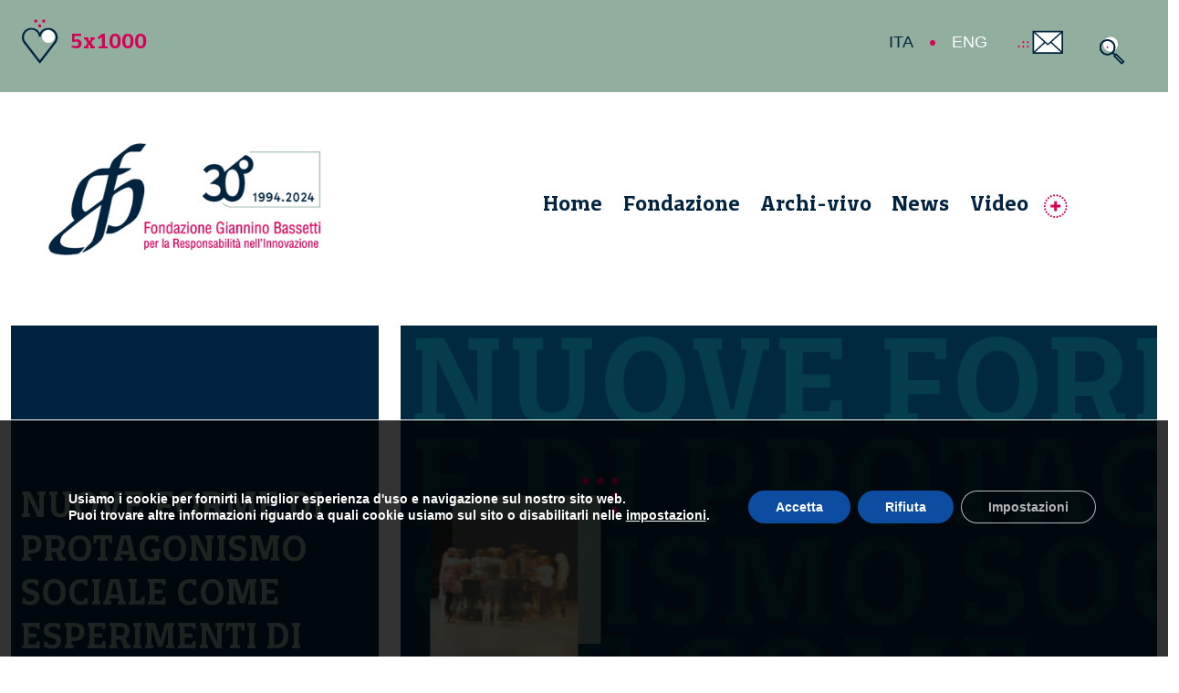

--- FILE ---
content_type: text/html; charset=UTF-8
request_url: https://www.fondazionebassetti.org/archi_vivo/2009/10/nuove_forme_di_protagonismo_so
body_size: 25267
content:

<!DOCTYPE html>
<html lang="it-IT" itemscope itemtype="https://schema.org/Article">
<head>
<meta charset="UTF-8" />
<meta name="viewport" content="width=device-width" />
<link rel="shortcut icon" type="image/x-icon" href="https://www.fondazionebassetti.org/favicon.ico">
<meta name='robots' content='index, follow, max-image-preview:large, max-snippet:-1, max-video-preview:-1' />
<link rel="alternate" hreflang="it" href="https://www.fondazionebassetti.org/archi_vivo/2009/10/nuove_forme_di_protagonismo_so" />
<link rel="alternate" hreflang="x-default" href="https://www.fondazionebassetti.org/archi_vivo/2009/10/nuove_forme_di_protagonismo_so" />

	<!-- This site is optimized with the Yoast SEO plugin v26.8 - https://yoast.com/product/yoast-seo-wordpress/ -->
	<title>Nuove forme di protagonismo sociale come esperimenti di democrazia e partecipazione - Fondazione Giannino Bassetti</title>
	<link rel="canonical" href="https://www.fondazionebassetti.org/archi_vivo/2009/10/nuove_forme_di_protagonismo_so" />
	<meta property="og:locale" content="it_IT" />
	<meta property="og:type" content="article" />
	<meta property="og:title" content="Nuove forme di protagonismo sociale come esperimenti di democrazia e partecipazione - Fondazione Giannino Bassetti" />
	<meta property="og:description" content="Leggi anche: LabInRes: Laboratorio sull&#039;innovazione responsabile nella pubblica amministrazione, Responsible Innovation and Participatory Democracy. Daniel P. Mulhollan in FGB e la presentazione del libro Technoscientific Innovation di Giuseppe Pellegrini" />
	<meta property="og:url" content="https://www.fondazionebassetti.org/archi_vivo/2009/10/nuove_forme_di_protagonismo_so" />
	<meta property="og:site_name" content="Fondazione Giannino Bassetti" />
	<meta property="article:published_time" content="2009-10-05T15:33:41+00:00" />
	<meta property="article:modified_time" content="2022-05-29T05:49:37+00:00" />
	<meta property="og:image" content="https://www.fondazionebassetti.org/wp-content/uploads/2022/06/11372_byDavidavola_flickr.jpg" />
	<meta property="og:image:width" content="1024" />
	<meta property="og:image:height" content="578" />
	<meta property="og:image:type" content="image/jpeg" />
	<meta name="author" content="Redazione FGB" />
	<meta name="twitter:card" content="summary_large_image" />
	<meta name="twitter:label1" content="Scritto da" />
	<meta name="twitter:data1" content="Redazione FGB" />
	<meta name="twitter:label2" content="Tempo di lettura stimato" />
	<meta name="twitter:data2" content="2 minuti" />
	<script type="application/ld+json" class="yoast-schema-graph">{"@context":"https://schema.org","@graph":[{"@type":"Article","@id":"https://www.fondazionebassetti.org/archi_vivo/2009/10/nuove_forme_di_protagonismo_so#article","isPartOf":{"@id":"https://www.fondazionebassetti.org/archi_vivo/2009/10/nuove_forme_di_protagonismo_so"},"author":{"name":"Redazione FGB","@id":"https://www.fondazionebassetti.org/#/schema/person/afc79f410c72338ff829d54ba15987e7"},"headline":"Nuove forme di protagonismo sociale come esperimenti di democrazia e partecipazione","datePublished":"2009-10-05T15:33:41+00:00","dateModified":"2022-05-29T05:49:37+00:00","mainEntityOfPage":{"@id":"https://www.fondazionebassetti.org/archi_vivo/2009/10/nuove_forme_di_protagonismo_so"},"wordCount":439,"publisher":{"@id":"https://www.fondazionebassetti.org/#organization"},"image":{"@id":"https://www.fondazionebassetti.org/archi_vivo/2009/10/nuove_forme_di_protagonismo_so#primaryimage"},"thumbnailUrl":"https://www.fondazionebassetti.org/wp-content/uploads/2022/06/11372_byDavidavola_flickr.jpg","keywords":["@Cristina Grasseni","democracy","democracy and participation","participation","seminari","seminario"],"articleSection":["Archi-vivo","Grasseni"],"inLanguage":"it-IT"},{"@type":"WebPage","@id":"https://www.fondazionebassetti.org/archi_vivo/2009/10/nuove_forme_di_protagonismo_so","url":"https://www.fondazionebassetti.org/archi_vivo/2009/10/nuove_forme_di_protagonismo_so","name":"Nuove forme di protagonismo sociale come esperimenti di democrazia e partecipazione - Fondazione Giannino Bassetti","isPartOf":{"@id":"https://www.fondazionebassetti.org/#website"},"primaryImageOfPage":{"@id":"https://www.fondazionebassetti.org/archi_vivo/2009/10/nuove_forme_di_protagonismo_so#primaryimage"},"image":{"@id":"https://www.fondazionebassetti.org/archi_vivo/2009/10/nuove_forme_di_protagonismo_so#primaryimage"},"thumbnailUrl":"https://www.fondazionebassetti.org/wp-content/uploads/2022/06/11372_byDavidavola_flickr.jpg","datePublished":"2009-10-05T15:33:41+00:00","dateModified":"2022-05-29T05:49:37+00:00","breadcrumb":{"@id":"https://www.fondazionebassetti.org/archi_vivo/2009/10/nuove_forme_di_protagonismo_so#breadcrumb"},"inLanguage":"it-IT","potentialAction":[{"@type":"ReadAction","target":["https://www.fondazionebassetti.org/archi_vivo/2009/10/nuove_forme_di_protagonismo_so"]}]},{"@type":"ImageObject","inLanguage":"it-IT","@id":"https://www.fondazionebassetti.org/archi_vivo/2009/10/nuove_forme_di_protagonismo_so#primaryimage","url":"https://www.fondazionebassetti.org/wp-content/uploads/2022/06/11372_byDavidavola_flickr.jpg","contentUrl":"https://www.fondazionebassetti.org/wp-content/uploads/2022/06/11372_byDavidavola_flickr.jpg","width":1024,"height":578},{"@type":"BreadcrumbList","@id":"https://www.fondazionebassetti.org/archi_vivo/2009/10/nuove_forme_di_protagonismo_so#breadcrumb","itemListElement":[{"@type":"ListItem","position":1,"name":"Home","item":"https://www.fondazionebassetti.org/"},{"@type":"ListItem","position":2,"name":"Nuove forme di protagonismo sociale come esperimenti di democrazia e partecipazione"}]},{"@type":"WebSite","@id":"https://www.fondazionebassetti.org/#website","url":"https://www.fondazionebassetti.org/","name":"Fondazione Giannino Bassetti","description":"Fondazione Giannino Bassetti","publisher":{"@id":"https://www.fondazionebassetti.org/#organization"},"alternateName":"FGB","potentialAction":[{"@type":"SearchAction","target":{"@type":"EntryPoint","urlTemplate":"https://www.fondazionebassetti.org/?s={search_term_string}"},"query-input":{"@type":"PropertyValueSpecification","valueRequired":true,"valueName":"search_term_string"}}],"inLanguage":"it-IT"},{"@type":"Organization","@id":"https://www.fondazionebassetti.org/#organization","name":"Fondazione Giannino Bassetti ETS","alternateName":"FGB","url":"https://www.fondazionebassetti.org/","logo":{"@type":"ImageObject","inLanguage":"it-IT","@id":"https://www.fondazionebassetti.org/#/schema/logo/image/","url":"https://www.fondazionebassetti.org/wp-content/uploads/2025/09/logo696x696.jpg","contentUrl":"https://www.fondazionebassetti.org/wp-content/uploads/2025/09/logo696x696.jpg","width":696,"height":696,"caption":"Fondazione Giannino Bassetti ETS"},"image":{"@id":"https://www.fondazionebassetti.org/#/schema/logo/image/"}},{"@type":"Person","@id":"https://www.fondazionebassetti.org/#/schema/person/afc79f410c72338ff829d54ba15987e7","name":"Redazione FGB","url":"https://www.fondazionebassetti.org/author/redazione_fgb"}]}</script>
	<!-- / Yoast SEO plugin. -->


<link rel='dns-prefetch' href='//www.fondazionebassetti.org' />
<link rel='dns-prefetch' href='//fonts.googleapis.com' />
<link rel='dns-prefetch' href='//hcaptcha.com' />
<link rel="alternate" type="application/rss+xml" title="Fondazione Giannino Bassetti &raquo; Feed" href="https://www.fondazionebassetti.org/feed" />
<link rel="alternate" type="application/rss+xml" title="Fondazione Giannino Bassetti &raquo; Feed dei commenti" href="https://www.fondazionebassetti.org/comments/feed" />
<link rel="alternate" title="oEmbed (JSON)" type="application/json+oembed" href="https://www.fondazionebassetti.org/wp-json/oembed/1.0/embed?url=https%3A%2F%2Fwww.fondazionebassetti.org%2Farchi_vivo%2F2009%2F10%2Fnuove_forme_di_protagonismo_so" />
<link rel="alternate" title="oEmbed (XML)" type="text/xml+oembed" href="https://www.fondazionebassetti.org/wp-json/oembed/1.0/embed?url=https%3A%2F%2Fwww.fondazionebassetti.org%2Farchi_vivo%2F2009%2F10%2Fnuove_forme_di_protagonismo_so&#038;format=xml" />
<style id='wp-img-auto-sizes-contain-inline-css' type='text/css'>
img:is([sizes=auto i],[sizes^="auto," i]){contain-intrinsic-size:3000px 1500px}
/*# sourceURL=wp-img-auto-sizes-contain-inline-css */
</style>
<style id='wp-emoji-styles-inline-css' type='text/css'>

	img.wp-smiley, img.emoji {
		display: inline !important;
		border: none !important;
		box-shadow: none !important;
		height: 1em !important;
		width: 1em !important;
		margin: 0 0.07em !important;
		vertical-align: -0.1em !important;
		background: none !important;
		padding: 0 !important;
	}
/*# sourceURL=wp-emoji-styles-inline-css */
</style>
<link rel='stylesheet' id='wp-block-library-css' href='https://www.fondazionebassetti.org/wp-includes/css/dist/block-library/style.min.css?ver=6.9' type='text/css' media='all' />
<style id='global-styles-inline-css' type='text/css'>
:root{--wp--preset--aspect-ratio--square: 1;--wp--preset--aspect-ratio--4-3: 4/3;--wp--preset--aspect-ratio--3-4: 3/4;--wp--preset--aspect-ratio--3-2: 3/2;--wp--preset--aspect-ratio--2-3: 2/3;--wp--preset--aspect-ratio--16-9: 16/9;--wp--preset--aspect-ratio--9-16: 9/16;--wp--preset--color--black: #000000;--wp--preset--color--cyan-bluish-gray: #abb8c3;--wp--preset--color--white: #ffffff;--wp--preset--color--pale-pink: #f78da7;--wp--preset--color--vivid-red: #cf2e2e;--wp--preset--color--luminous-vivid-orange: #ff6900;--wp--preset--color--luminous-vivid-amber: #fcb900;--wp--preset--color--light-green-cyan: #7bdcb5;--wp--preset--color--vivid-green-cyan: #00d084;--wp--preset--color--pale-cyan-blue: #8ed1fc;--wp--preset--color--vivid-cyan-blue: #0693e3;--wp--preset--color--vivid-purple: #9b51e0;--wp--preset--gradient--vivid-cyan-blue-to-vivid-purple: linear-gradient(135deg,rgb(6,147,227) 0%,rgb(155,81,224) 100%);--wp--preset--gradient--light-green-cyan-to-vivid-green-cyan: linear-gradient(135deg,rgb(122,220,180) 0%,rgb(0,208,130) 100%);--wp--preset--gradient--luminous-vivid-amber-to-luminous-vivid-orange: linear-gradient(135deg,rgb(252,185,0) 0%,rgb(255,105,0) 100%);--wp--preset--gradient--luminous-vivid-orange-to-vivid-red: linear-gradient(135deg,rgb(255,105,0) 0%,rgb(207,46,46) 100%);--wp--preset--gradient--very-light-gray-to-cyan-bluish-gray: linear-gradient(135deg,rgb(238,238,238) 0%,rgb(169,184,195) 100%);--wp--preset--gradient--cool-to-warm-spectrum: linear-gradient(135deg,rgb(74,234,220) 0%,rgb(151,120,209) 20%,rgb(207,42,186) 40%,rgb(238,44,130) 60%,rgb(251,105,98) 80%,rgb(254,248,76) 100%);--wp--preset--gradient--blush-light-purple: linear-gradient(135deg,rgb(255,206,236) 0%,rgb(152,150,240) 100%);--wp--preset--gradient--blush-bordeaux: linear-gradient(135deg,rgb(254,205,165) 0%,rgb(254,45,45) 50%,rgb(107,0,62) 100%);--wp--preset--gradient--luminous-dusk: linear-gradient(135deg,rgb(255,203,112) 0%,rgb(199,81,192) 50%,rgb(65,88,208) 100%);--wp--preset--gradient--pale-ocean: linear-gradient(135deg,rgb(255,245,203) 0%,rgb(182,227,212) 50%,rgb(51,167,181) 100%);--wp--preset--gradient--electric-grass: linear-gradient(135deg,rgb(202,248,128) 0%,rgb(113,206,126) 100%);--wp--preset--gradient--midnight: linear-gradient(135deg,rgb(2,3,129) 0%,rgb(40,116,252) 100%);--wp--preset--font-size--small: 13px;--wp--preset--font-size--medium: 20px;--wp--preset--font-size--large: 36px;--wp--preset--font-size--x-large: 42px;--wp--preset--spacing--20: 0.44rem;--wp--preset--spacing--30: 0.67rem;--wp--preset--spacing--40: 1rem;--wp--preset--spacing--50: 1.5rem;--wp--preset--spacing--60: 2.25rem;--wp--preset--spacing--70: 3.38rem;--wp--preset--spacing--80: 5.06rem;--wp--preset--shadow--natural: 6px 6px 9px rgba(0, 0, 0, 0.2);--wp--preset--shadow--deep: 12px 12px 50px rgba(0, 0, 0, 0.4);--wp--preset--shadow--sharp: 6px 6px 0px rgba(0, 0, 0, 0.2);--wp--preset--shadow--outlined: 6px 6px 0px -3px rgb(255, 255, 255), 6px 6px rgb(0, 0, 0);--wp--preset--shadow--crisp: 6px 6px 0px rgb(0, 0, 0);}:where(.is-layout-flex){gap: 0.5em;}:where(.is-layout-grid){gap: 0.5em;}body .is-layout-flex{display: flex;}.is-layout-flex{flex-wrap: wrap;align-items: center;}.is-layout-flex > :is(*, div){margin: 0;}body .is-layout-grid{display: grid;}.is-layout-grid > :is(*, div){margin: 0;}:where(.wp-block-columns.is-layout-flex){gap: 2em;}:where(.wp-block-columns.is-layout-grid){gap: 2em;}:where(.wp-block-post-template.is-layout-flex){gap: 1.25em;}:where(.wp-block-post-template.is-layout-grid){gap: 1.25em;}.has-black-color{color: var(--wp--preset--color--black) !important;}.has-cyan-bluish-gray-color{color: var(--wp--preset--color--cyan-bluish-gray) !important;}.has-white-color{color: var(--wp--preset--color--white) !important;}.has-pale-pink-color{color: var(--wp--preset--color--pale-pink) !important;}.has-vivid-red-color{color: var(--wp--preset--color--vivid-red) !important;}.has-luminous-vivid-orange-color{color: var(--wp--preset--color--luminous-vivid-orange) !important;}.has-luminous-vivid-amber-color{color: var(--wp--preset--color--luminous-vivid-amber) !important;}.has-light-green-cyan-color{color: var(--wp--preset--color--light-green-cyan) !important;}.has-vivid-green-cyan-color{color: var(--wp--preset--color--vivid-green-cyan) !important;}.has-pale-cyan-blue-color{color: var(--wp--preset--color--pale-cyan-blue) !important;}.has-vivid-cyan-blue-color{color: var(--wp--preset--color--vivid-cyan-blue) !important;}.has-vivid-purple-color{color: var(--wp--preset--color--vivid-purple) !important;}.has-black-background-color{background-color: var(--wp--preset--color--black) !important;}.has-cyan-bluish-gray-background-color{background-color: var(--wp--preset--color--cyan-bluish-gray) !important;}.has-white-background-color{background-color: var(--wp--preset--color--white) !important;}.has-pale-pink-background-color{background-color: var(--wp--preset--color--pale-pink) !important;}.has-vivid-red-background-color{background-color: var(--wp--preset--color--vivid-red) !important;}.has-luminous-vivid-orange-background-color{background-color: var(--wp--preset--color--luminous-vivid-orange) !important;}.has-luminous-vivid-amber-background-color{background-color: var(--wp--preset--color--luminous-vivid-amber) !important;}.has-light-green-cyan-background-color{background-color: var(--wp--preset--color--light-green-cyan) !important;}.has-vivid-green-cyan-background-color{background-color: var(--wp--preset--color--vivid-green-cyan) !important;}.has-pale-cyan-blue-background-color{background-color: var(--wp--preset--color--pale-cyan-blue) !important;}.has-vivid-cyan-blue-background-color{background-color: var(--wp--preset--color--vivid-cyan-blue) !important;}.has-vivid-purple-background-color{background-color: var(--wp--preset--color--vivid-purple) !important;}.has-black-border-color{border-color: var(--wp--preset--color--black) !important;}.has-cyan-bluish-gray-border-color{border-color: var(--wp--preset--color--cyan-bluish-gray) !important;}.has-white-border-color{border-color: var(--wp--preset--color--white) !important;}.has-pale-pink-border-color{border-color: var(--wp--preset--color--pale-pink) !important;}.has-vivid-red-border-color{border-color: var(--wp--preset--color--vivid-red) !important;}.has-luminous-vivid-orange-border-color{border-color: var(--wp--preset--color--luminous-vivid-orange) !important;}.has-luminous-vivid-amber-border-color{border-color: var(--wp--preset--color--luminous-vivid-amber) !important;}.has-light-green-cyan-border-color{border-color: var(--wp--preset--color--light-green-cyan) !important;}.has-vivid-green-cyan-border-color{border-color: var(--wp--preset--color--vivid-green-cyan) !important;}.has-pale-cyan-blue-border-color{border-color: var(--wp--preset--color--pale-cyan-blue) !important;}.has-vivid-cyan-blue-border-color{border-color: var(--wp--preset--color--vivid-cyan-blue) !important;}.has-vivid-purple-border-color{border-color: var(--wp--preset--color--vivid-purple) !important;}.has-vivid-cyan-blue-to-vivid-purple-gradient-background{background: var(--wp--preset--gradient--vivid-cyan-blue-to-vivid-purple) !important;}.has-light-green-cyan-to-vivid-green-cyan-gradient-background{background: var(--wp--preset--gradient--light-green-cyan-to-vivid-green-cyan) !important;}.has-luminous-vivid-amber-to-luminous-vivid-orange-gradient-background{background: var(--wp--preset--gradient--luminous-vivid-amber-to-luminous-vivid-orange) !important;}.has-luminous-vivid-orange-to-vivid-red-gradient-background{background: var(--wp--preset--gradient--luminous-vivid-orange-to-vivid-red) !important;}.has-very-light-gray-to-cyan-bluish-gray-gradient-background{background: var(--wp--preset--gradient--very-light-gray-to-cyan-bluish-gray) !important;}.has-cool-to-warm-spectrum-gradient-background{background: var(--wp--preset--gradient--cool-to-warm-spectrum) !important;}.has-blush-light-purple-gradient-background{background: var(--wp--preset--gradient--blush-light-purple) !important;}.has-blush-bordeaux-gradient-background{background: var(--wp--preset--gradient--blush-bordeaux) !important;}.has-luminous-dusk-gradient-background{background: var(--wp--preset--gradient--luminous-dusk) !important;}.has-pale-ocean-gradient-background{background: var(--wp--preset--gradient--pale-ocean) !important;}.has-electric-grass-gradient-background{background: var(--wp--preset--gradient--electric-grass) !important;}.has-midnight-gradient-background{background: var(--wp--preset--gradient--midnight) !important;}.has-small-font-size{font-size: var(--wp--preset--font-size--small) !important;}.has-medium-font-size{font-size: var(--wp--preset--font-size--medium) !important;}.has-large-font-size{font-size: var(--wp--preset--font-size--large) !important;}.has-x-large-font-size{font-size: var(--wp--preset--font-size--x-large) !important;}
/*# sourceURL=global-styles-inline-css */
</style>

<style id='classic-theme-styles-inline-css' type='text/css'>
/*! This file is auto-generated */
.wp-block-button__link{color:#fff;background-color:#32373c;border-radius:9999px;box-shadow:none;text-decoration:none;padding:calc(.667em + 2px) calc(1.333em + 2px);font-size:1.125em}.wp-block-file__button{background:#32373c;color:#fff;text-decoration:none}
/*# sourceURL=/wp-includes/css/classic-themes.min.css */
</style>
<link rel='stylesheet' id='contact-form-7-css' href='https://www.fondazionebassetti.org/wp-content/plugins/contact-form-7/includes/css/styles.css?ver=6.1.4' type='text/css' media='all' />
<link rel='stylesheet' id='cf7p-front-css-css' href='https://www.fondazionebassetti.org/wp-content/plugins/polls-for-contact-form-7/assets/css/front-style.css?ver=1.7' type='text/css' media='all' />
<link rel='stylesheet' id='fgbbscinque-style-css' href='https://www.fondazionebassetti.org/wp-content/themes/fgbbscinque/style.css?ver=6.9' type='text/css' media='all' />
<link rel='stylesheet' id='bootstrap.min.css-css' href='https://www.fondazionebassetti.org/wp-content/themes/fgbbscinque/assets/bootstrap/css/bootstrap.min.css?ver=6.9' type='text/css' media='all' />
<link rel='stylesheet' id='googleapis_fonts-css' href='https://fonts.googleapis.com/css?family=Montserrat%3A400%2C400i%2C700%2C700i%2C600%2C600i&#038;display=swap&#038;ver=6.9' type='text/css' media='all' />
<link rel='stylesheet' id='TestMeAlt02.css-css' href='https://www.fondazionebassetti.org/wp-content/themes/fgbbscinque/assets/css/TestMeAlt02.css?ver=6.9' type='text/css' media='all' />
<link rel='stylesheet' id='TestMeSans02.css-css' href='https://www.fondazionebassetti.org/wp-content/themes/fgbbscinque/assets/css/TestMeSans02.css?ver=6.9' type='text/css' media='all' />
<link rel='stylesheet' id='TestMeSerif02.css-css' href='https://www.fondazionebassetti.org/wp-content/themes/fgbbscinque/assets/css/TestMeSerif02.css?ver=6.9' type='text/css' media='all' />
<link rel='stylesheet' id='simple-line-icons.min.css-css' href='https://www.fondazionebassetti.org/wp-content/themes/fgbbscinque/assets/css/simple-line-icons.min.css?ver=6.9' type='text/css' media='all' />
<link rel='stylesheet' id='cover-slideout.css-css' href='https://www.fondazionebassetti.org/wp-content/themes/fgbbscinque/assets/css/cover-slideout.css?ver=6.9' type='text/css' media='all' />
<link rel='stylesheet' id='extra.css-css' href='https://www.fondazionebassetti.org/wp-content/themes/fgbbscinque/assets/css/extra.css?ver=6.9' type='text/css' media='all' />
<link rel='stylesheet' id='fgb.css-css' href='https://www.fondazionebassetti.org/wp-content/themes/fgbbscinque/assets/css/fgb.css?ver=6.9' type='text/css' media='all' />
<link rel='stylesheet' id='baguetteBox.min.css-css' href='https://www.fondazionebassetti.org/wp-content/themes/fgbbscinque/assets/css/baguetteBox.min.css?ver=6.9' type='text/css' media='all' />
<link rel='stylesheet' id='megamenu.css-css' href='https://www.fondazionebassetti.org/wp-content/themes/fgbbscinque/assets/css/megamenu.css?ver=6.9' type='text/css' media='all' />
<link rel='stylesheet' id='pages.css-css' href='https://www.fondazionebassetti.org/wp-content/themes/fgbbscinque/assets/css/pages.css?ver=6.9' type='text/css' media='all' />
<link rel='stylesheet' id='popup.css-css' href='https://www.fondazionebassetti.org/wp-content/themes/fgbbscinque/assets/css/popup.css?ver=6.9' type='text/css' media='all' />
<link rel='stylesheet' id='scrivania.css-css' href='https://www.fondazionebassetti.org/wp-content/themes/fgbbscinque/assets/css/scrivania.css?ver=6.9' type='text/css' media='all' />
<link rel='stylesheet' id='slider.css-css' href='https://www.fondazionebassetti.org/wp-content/themes/fgbbscinque/assets/css/slider.css?ver=6.9' type='text/css' media='all' />
<link rel='stylesheet' id='splide.min.css-css' href='https://www.fondazionebassetti.org/wp-content/themes/fgbbscinque/assets/css/splide.min.css?ver=6.9' type='text/css' media='all' />
<link rel='stylesheet' id='vanilla-zoom.min.css-css' href='https://www.fondazionebassetti.org/wp-content/themes/fgbbscinque/assets/css/vanilla-zoom.min.css?ver=6.9' type='text/css' media='all' />
<link rel='stylesheet' id='jquery-ui.css-css' href='https://www.fondazionebassetti.org/wp-content/themes/fgbbscinque/assets/jquery-ui.css?ver=6.9' type='text/css' media='all' />
<link rel='stylesheet' id='jquery.bxslider_2014.css-css' href='https://www.fondazionebassetti.org/wp-content/themes/fgbbscinque/assets/css/jquery.bxslider_2014.css?ver=6.9' type='text/css' media='all' />
<link rel='stylesheet' id='moove_gdpr_frontend-css' href='https://www.fondazionebassetti.org/wp-content/plugins/gdpr-cookie-compliance/dist/styles/gdpr-main.css?ver=5.0.9' type='text/css' media='all' />
<style id='moove_gdpr_frontend-inline-css' type='text/css'>
#moove_gdpr_cookie_modal,#moove_gdpr_cookie_info_bar,.gdpr_cookie_settings_shortcode_content{font-family:&#039;Nunito&#039;,sans-serif}#moove_gdpr_save_popup_settings_button{background-color:#373737;color:#fff}#moove_gdpr_save_popup_settings_button:hover{background-color:#000}#moove_gdpr_cookie_info_bar .moove-gdpr-info-bar-container .moove-gdpr-info-bar-content a.mgbutton,#moove_gdpr_cookie_info_bar .moove-gdpr-info-bar-container .moove-gdpr-info-bar-content button.mgbutton{background-color:#0c4da2}#moove_gdpr_cookie_modal .moove-gdpr-modal-content .moove-gdpr-modal-footer-content .moove-gdpr-button-holder a.mgbutton,#moove_gdpr_cookie_modal .moove-gdpr-modal-content .moove-gdpr-modal-footer-content .moove-gdpr-button-holder button.mgbutton,.gdpr_cookie_settings_shortcode_content .gdpr-shr-button.button-green{background-color:#0c4da2;border-color:#0c4da2}#moove_gdpr_cookie_modal .moove-gdpr-modal-content .moove-gdpr-modal-footer-content .moove-gdpr-button-holder a.mgbutton:hover,#moove_gdpr_cookie_modal .moove-gdpr-modal-content .moove-gdpr-modal-footer-content .moove-gdpr-button-holder button.mgbutton:hover,.gdpr_cookie_settings_shortcode_content .gdpr-shr-button.button-green:hover{background-color:#fff;color:#0c4da2}#moove_gdpr_cookie_modal .moove-gdpr-modal-content .moove-gdpr-modal-close i,#moove_gdpr_cookie_modal .moove-gdpr-modal-content .moove-gdpr-modal-close span.gdpr-icon{background-color:#0c4da2;border:1px solid #0c4da2}#moove_gdpr_cookie_info_bar span.moove-gdpr-infobar-allow-all.focus-g,#moove_gdpr_cookie_info_bar span.moove-gdpr-infobar-allow-all:focus,#moove_gdpr_cookie_info_bar button.moove-gdpr-infobar-allow-all.focus-g,#moove_gdpr_cookie_info_bar button.moove-gdpr-infobar-allow-all:focus,#moove_gdpr_cookie_info_bar span.moove-gdpr-infobar-reject-btn.focus-g,#moove_gdpr_cookie_info_bar span.moove-gdpr-infobar-reject-btn:focus,#moove_gdpr_cookie_info_bar button.moove-gdpr-infobar-reject-btn.focus-g,#moove_gdpr_cookie_info_bar button.moove-gdpr-infobar-reject-btn:focus,#moove_gdpr_cookie_info_bar span.change-settings-button.focus-g,#moove_gdpr_cookie_info_bar span.change-settings-button:focus,#moove_gdpr_cookie_info_bar button.change-settings-button.focus-g,#moove_gdpr_cookie_info_bar button.change-settings-button:focus{-webkit-box-shadow:0 0 1px 3px #0c4da2;-moz-box-shadow:0 0 1px 3px #0c4da2;box-shadow:0 0 1px 3px #0c4da2}#moove_gdpr_cookie_modal .moove-gdpr-modal-content .moove-gdpr-modal-close i:hover,#moove_gdpr_cookie_modal .moove-gdpr-modal-content .moove-gdpr-modal-close span.gdpr-icon:hover,#moove_gdpr_cookie_info_bar span[data-href]>u.change-settings-button{color:#0c4da2}#moove_gdpr_cookie_modal .moove-gdpr-modal-content .moove-gdpr-modal-left-content #moove-gdpr-menu li.menu-item-selected a span.gdpr-icon,#moove_gdpr_cookie_modal .moove-gdpr-modal-content .moove-gdpr-modal-left-content #moove-gdpr-menu li.menu-item-selected button span.gdpr-icon{color:inherit}#moove_gdpr_cookie_modal .moove-gdpr-modal-content .moove-gdpr-modal-left-content #moove-gdpr-menu li a span.gdpr-icon,#moove_gdpr_cookie_modal .moove-gdpr-modal-content .moove-gdpr-modal-left-content #moove-gdpr-menu li button span.gdpr-icon{color:inherit}#moove_gdpr_cookie_modal .gdpr-acc-link{line-height:0;font-size:0;color:transparent;position:absolute}#moove_gdpr_cookie_modal .moove-gdpr-modal-content .moove-gdpr-modal-close:hover i,#moove_gdpr_cookie_modal .moove-gdpr-modal-content .moove-gdpr-modal-left-content #moove-gdpr-menu li a,#moove_gdpr_cookie_modal .moove-gdpr-modal-content .moove-gdpr-modal-left-content #moove-gdpr-menu li button,#moove_gdpr_cookie_modal .moove-gdpr-modal-content .moove-gdpr-modal-left-content #moove-gdpr-menu li button i,#moove_gdpr_cookie_modal .moove-gdpr-modal-content .moove-gdpr-modal-left-content #moove-gdpr-menu li a i,#moove_gdpr_cookie_modal .moove-gdpr-modal-content .moove-gdpr-tab-main .moove-gdpr-tab-main-content a:hover,#moove_gdpr_cookie_info_bar.moove-gdpr-dark-scheme .moove-gdpr-info-bar-container .moove-gdpr-info-bar-content a.mgbutton:hover,#moove_gdpr_cookie_info_bar.moove-gdpr-dark-scheme .moove-gdpr-info-bar-container .moove-gdpr-info-bar-content button.mgbutton:hover,#moove_gdpr_cookie_info_bar.moove-gdpr-dark-scheme .moove-gdpr-info-bar-container .moove-gdpr-info-bar-content a:hover,#moove_gdpr_cookie_info_bar.moove-gdpr-dark-scheme .moove-gdpr-info-bar-container .moove-gdpr-info-bar-content button:hover,#moove_gdpr_cookie_info_bar.moove-gdpr-dark-scheme .moove-gdpr-info-bar-container .moove-gdpr-info-bar-content span.change-settings-button:hover,#moove_gdpr_cookie_info_bar.moove-gdpr-dark-scheme .moove-gdpr-info-bar-container .moove-gdpr-info-bar-content button.change-settings-button:hover,#moove_gdpr_cookie_info_bar.moove-gdpr-dark-scheme .moove-gdpr-info-bar-container .moove-gdpr-info-bar-content u.change-settings-button:hover,#moove_gdpr_cookie_info_bar span[data-href]>u.change-settings-button,#moove_gdpr_cookie_info_bar.moove-gdpr-dark-scheme .moove-gdpr-info-bar-container .moove-gdpr-info-bar-content a.mgbutton.focus-g,#moove_gdpr_cookie_info_bar.moove-gdpr-dark-scheme .moove-gdpr-info-bar-container .moove-gdpr-info-bar-content button.mgbutton.focus-g,#moove_gdpr_cookie_info_bar.moove-gdpr-dark-scheme .moove-gdpr-info-bar-container .moove-gdpr-info-bar-content a.focus-g,#moove_gdpr_cookie_info_bar.moove-gdpr-dark-scheme .moove-gdpr-info-bar-container .moove-gdpr-info-bar-content button.focus-g,#moove_gdpr_cookie_info_bar.moove-gdpr-dark-scheme .moove-gdpr-info-bar-container .moove-gdpr-info-bar-content a.mgbutton:focus,#moove_gdpr_cookie_info_bar.moove-gdpr-dark-scheme .moove-gdpr-info-bar-container .moove-gdpr-info-bar-content button.mgbutton:focus,#moove_gdpr_cookie_info_bar.moove-gdpr-dark-scheme .moove-gdpr-info-bar-container .moove-gdpr-info-bar-content a:focus,#moove_gdpr_cookie_info_bar.moove-gdpr-dark-scheme .moove-gdpr-info-bar-container .moove-gdpr-info-bar-content button:focus,#moove_gdpr_cookie_info_bar.moove-gdpr-dark-scheme .moove-gdpr-info-bar-container .moove-gdpr-info-bar-content span.change-settings-button.focus-g,span.change-settings-button:focus,button.change-settings-button.focus-g,button.change-settings-button:focus,#moove_gdpr_cookie_info_bar.moove-gdpr-dark-scheme .moove-gdpr-info-bar-container .moove-gdpr-info-bar-content u.change-settings-button.focus-g,#moove_gdpr_cookie_info_bar.moove-gdpr-dark-scheme .moove-gdpr-info-bar-container .moove-gdpr-info-bar-content u.change-settings-button:focus{color:#0c4da2}#moove_gdpr_cookie_modal .moove-gdpr-branding.focus-g span,#moove_gdpr_cookie_modal .moove-gdpr-modal-content .moove-gdpr-tab-main a.focus-g,#moove_gdpr_cookie_modal .moove-gdpr-modal-content .moove-gdpr-tab-main .gdpr-cd-details-toggle.focus-g{color:#0c4da2}#moove_gdpr_cookie_modal.gdpr_lightbox-hide{display:none}#moove_gdpr_cookie_info_bar.gdpr-full-screen-infobar .moove-gdpr-info-bar-container .moove-gdpr-info-bar-content .moove-gdpr-cookie-notice p a{color:#0c4da2!important}
/*# sourceURL=moove_gdpr_frontend-inline-css */
</style>
<link rel='stylesheet' id='gdpr_cc_addon_frontend-css' href='https://www.fondazionebassetti.org/wp-content/plugins/gdpr-cookie-compliance-addon/assets/css/gdpr_cc_addon.css?ver=4.0.6' type='text/css' media='all' />
<script type="text/javascript" id="wpml-cookie-js-extra">
/* <![CDATA[ */
var wpml_cookies = {"wp-wpml_current_language":{"value":"it","expires":1,"path":"/"}};
var wpml_cookies = {"wp-wpml_current_language":{"value":"it","expires":1,"path":"/"}};
//# sourceURL=wpml-cookie-js-extra
/* ]]> */
</script>
<script type="text/javascript" src="https://www.fondazionebassetti.org/wp-content/plugins/sitepress-multilingual-cms/res/js/cookies/language-cookie.js?ver=486900" id="wpml-cookie-js" defer="defer" data-wp-strategy="defer"></script>
<script type="text/javascript" src="https://www.fondazionebassetti.org/wp-includes/js/jquery/jquery.min.js?ver=3.7.1" id="jquery-core-js"></script>
<script type="text/javascript" src="https://www.fondazionebassetti.org/wp-includes/js/jquery/jquery-migrate.min.js?ver=3.4.1" id="jquery-migrate-js"></script>
<script type="text/javascript" id="cf7p-front-script-js-extra">
/* <![CDATA[ */
var custom_call = {"ajaxurl":"https://www.fondazionebassetti.org/wp-admin/admin-ajax.php"};
//# sourceURL=cf7p-front-script-js-extra
/* ]]> */
</script>
<script type="text/javascript" src="https://www.fondazionebassetti.org/wp-content/plugins/polls-for-contact-form-7/assets/js/front-script.js?ver=1.7" id="cf7p-front-script-js"></script>
<link rel="https://api.w.org/" href="https://www.fondazionebassetti.org/wp-json/" /><link rel="alternate" title="JSON" type="application/json" href="https://www.fondazionebassetti.org/wp-json/wp/v2/posts/11372" /><link rel="EditURI" type="application/rsd+xml" title="RSD" href="https://www.fondazionebassetti.org/xmlrpc.php?rsd" />
<meta name="generator" content="WordPress 6.9" />
<link rel='shortlink' href='https://www.fondazionebassetti.org/?p=11372' />
<meta name="generator" content="WPML ver:4.8.6 stt:1,27;" />
<style>
.h-captcha{position:relative;display:block;margin-bottom:2rem;padding:0;clear:both}.h-captcha[data-size="normal"]{width:302px;height:76px}.h-captcha[data-size="compact"]{width:158px;height:138px}.h-captcha[data-size="invisible"]{display:none}.h-captcha iframe{z-index:1}.h-captcha::before{content:"";display:block;position:absolute;top:0;left:0;background:url(https://www.fondazionebassetti.org/wp-content/plugins/hcaptcha-for-forms-and-more/assets/images/hcaptcha-div-logo.svg) no-repeat;border:1px solid #fff0;border-radius:4px;box-sizing:border-box}.h-captcha::after{content:"The hCaptcha loading is delayed until user interaction.";font-family:-apple-system,system-ui,BlinkMacSystemFont,"Segoe UI",Roboto,Oxygen,Ubuntu,"Helvetica Neue",Arial,sans-serif;font-size:10px;font-weight:500;position:absolute;top:0;bottom:0;left:0;right:0;box-sizing:border-box;color:#bf1722;opacity:0}.h-captcha:not(:has(iframe))::after{animation:hcap-msg-fade-in .3s ease forwards;animation-delay:2s}.h-captcha:has(iframe)::after{animation:none;opacity:0}@keyframes hcap-msg-fade-in{to{opacity:1}}.h-captcha[data-size="normal"]::before{width:302px;height:76px;background-position:93.8% 28%}.h-captcha[data-size="normal"]::after{width:302px;height:76px;display:flex;flex-wrap:wrap;align-content:center;line-height:normal;padding:0 75px 0 10px}.h-captcha[data-size="compact"]::before{width:158px;height:138px;background-position:49.9% 78.8%}.h-captcha[data-size="compact"]::after{width:158px;height:138px;text-align:center;line-height:normal;padding:24px 10px 10px 10px}.h-captcha[data-theme="light"]::before,body.is-light-theme .h-captcha[data-theme="auto"]::before,.h-captcha[data-theme="auto"]::before{background-color:#fafafa;border:1px solid #e0e0e0}.h-captcha[data-theme="dark"]::before,body.is-dark-theme .h-captcha[data-theme="auto"]::before,html.wp-dark-mode-active .h-captcha[data-theme="auto"]::before,html.drdt-dark-mode .h-captcha[data-theme="auto"]::before{background-image:url(https://www.fondazionebassetti.org/wp-content/plugins/hcaptcha-for-forms-and-more/assets/images/hcaptcha-div-logo-white.svg);background-repeat:no-repeat;background-color:#333;border:1px solid #f5f5f5}@media (prefers-color-scheme:dark){.h-captcha[data-theme="auto"]::before{background-image:url(https://www.fondazionebassetti.org/wp-content/plugins/hcaptcha-for-forms-and-more/assets/images/hcaptcha-div-logo-white.svg);background-repeat:no-repeat;background-color:#333;border:1px solid #f5f5f5}}.h-captcha[data-theme="custom"]::before{background-color:initial}.h-captcha[data-size="invisible"]::before,.h-captcha[data-size="invisible"]::after{display:none}.h-captcha iframe{position:relative}div[style*="z-index: 2147483647"] div[style*="border-width: 11px"][style*="position: absolute"][style*="pointer-events: none"]{border-style:none}
</style>
<style>
span[data-name="hcap-cf7"] .h-captcha{margin-bottom:0}span[data-name="hcap-cf7"]~input[type="submit"],span[data-name="hcap-cf7"]~button[type="submit"]{margin-top:2rem}
</style>
		<style type="text/css" id="wp-custom-css">
			/* BANNER COOKIES */
#moove_gdpr_cookie_info_bar {
	width: 100%;
	min-height: 260px;
	padding-top: 5%;
}
#moove_gdpr_cookie_info_bar.moove-gdpr-dark-scheme {
	background-color: rgba(0,0,0,0.8);
}
/* Custom FGB */
#news-comunicati{display:none;}

.page-template-template-archivivo #articoli-in-evidenza{display:none}

em, i {  font-style: italic;}
#custom-pagination-block{margin: 20px 0;padding: 30px 0 20px;background: #002440;}
.custom-pagination li, .custom-pagination li a {  color: white; }
.custom-pagination li a:hover {  color: #EAEAEA; }

.aligncenter {
  margin: 0 auto;
  display: flex;
}

.default-page-container{padding:5px 30px}

.home .splide-carousel-item .author a:hover{color:#92ae9f}

.box-elenco-autori a{text-transform:uppercase}
.box-elenco-autori a:hover{color:#92ae9f}

.entry-content{font-size:1.3rem}
.playlist_slider, .embeddedIframeFluid{display:table;margin:auto}
.playlist_slider li{float:left}

.entry-content div{overflow:hidden}

.embeddedIframeFluid iframe{width:50vw;height:30vh;}

.displayNone{display:none;}

/*Chi siamo*/

.staff-card{min-height:488px}

/* Hide slider pagination */
.splide__pagination{display:none}

.smallText{font-size:small}
 #btnScrivaniaMobile{display:none;margin-right: -20px;}
#btnScrivania{display:block;}
#btnScrivania:hover{cursor:pointer}
#infoScrivania{display:none;color:#e70057;}
button.deleteNote{margin-left:5px;vertical-align: text-top;}
img.deleteNote{width:24px}
#imieiappunti .modal-header{border-bottom:none!important}

#imieiappunti .desktop-notes-row{padding-top:1rem}
#imieiappunti .modal-body {padding: 0 1rem 1rem;}
#imieiappunti .modal-header{padding:1rem 1rem 0}

#staticBackdropLabel{display:inline-block;width:100%}
#staticBackdropLabel .btn-close{float:right}
.desktop-notes-indice .cestino{width:18px;vertical-align:bottom;margin-left:5px;cursor:pointer}

.splideVideo .splide__list {
  max-width: 955px;
  margin: 0 auto !important;
}

#slider-libri .slider{background-image: url("/wp-content/themes/fgbbscinque/assets/img/libreria-notripod-2.jpg");}

#archivivo-ricerca .slider{background-image: url("/wp-content/themes/fgbbscinque/assets/img/qrcode-biblioteca.jpg");}

.bx-wrapper .bx-next{right:10px}
.bx-wrapper .bx-prev{left:10px}

.entry-content iframe{display:block}
.entry-content div {
  overflow: visible;
}
.embeddedIframeFluid {
    display: inherit;
    margin: inherit;
}
.embeddedIframeFluid {position:relative;padding-bottom:56.25%;padding-top:30px;height:0;overflow:hidden;}
.embeddedIframeFluid iframe {position:absolute;top:0;left:0;width:100%;height:100%;}

.onlyprint{display:none;} 

/* FORM RICERCA */
input[name="s"]:not(#input-search-fld) {
	border:2px solid #555555!important;
	border-radius:5px;
}

input[name="customAuthor"], input[name="customSpeaker"],input[name="your-name"]{border-radius:5px;}

	.card-flip .card-text{max-height:600px;overflow-y:auto}

.entry-content a:hover{color:#92ae9f}

@media (min-width: 576px){
	.clean-block {
		padding-bottom: 50px;
	}
}

@media only screen and (max-width: 768px) {
#btnScrivaniaMobile{display:block;}
#btnScrivania{display:none;}
	.card-flip .card-text{max-height:400px;overflow-y:auto}
	.text-in-3cols{column-count:2}	
}

@media only screen and (max-width: 400px) {
	#external-media-info-box h1, #external-media-info-box h1 span{
		font-size:1.2rem!important;
	}
	.text-in-3cols{column-count:1}
}

@media print {
  *{ overflow: visible !important;} 
	.onlyprint{display:inline-block;}
#top-header, #navcol-1{display:none!important;}
.widget_text{display:none!important;}
.page-footer{display:none!important;}
.noprint{display:none!important;}
.socialshare,.socialsharemobile{display:none!important;}
#podcast-section, #vimeo-section, #flickr-section{display:none;}
}		</style>
		<style>
	/*Google search style*/

#gsc-i-id1:focus, #gsc-i-id2:focus {border: none !important;}
.gsc-search-button-v2 svg{display:none;}
.gsc-search-button-v2 svg{
	display:none;
}
td.gsc-search-button{position:relative;top:2px}
.gsc-search-button-v2 {
  width: auto;
  vertical-align: middle;
  border: 1px solid #666;
  border-radius: 5px;
}
.gsc-search-button-v2, .gsc-search-button-v2:hover, .gsc-search-button-v2:focus {
  border-color: transparent!important;
  background-color: transparent!important;
  background-image: url(https://www.fondazionebassetti.org/wp-content/themes/fgbbscinque/assets/img/newicons/cerca_1.png)!important;
  background-repeat: no-repeat;
  background-position: center;
  min-height: 40px;
  min-width: 60px;  
}
</style>	
</head>
<body class="wp-singular post-template-default single single-post postid-11372 single-format-standard wp-embed-responsive wp-theme-fgbbscinque home" style="font-family: 'TestMeSerif02';">
		<div class='widget_text header-topbar-widget'><div class="textwidget custom-html-widget"><!--
<div class="row" id="liveon">
	<div class="col align-self-center">
		<p id="liveon-button">Live On YouTube</p>
		<p id="liveon-content">Titolo della diretta + link per andare a vederlo</p>
	</div>
</div>
-->
</div></div>	
	
    <div class="row" id="top-header" style="background-color: #92ae9f">
        <div class="col-md-6 align-self-center">
            <!-- Dona ora --> <p id="dona-ora-top" style="position:relative"><a href="/archi_vivo/2008/03/5_x_1000_alla_fondazione_giann_1"><span id="dona-ora-text">5x1000</span></a></p> 
        </div>
        <div class="col-md-6 align-self-center" style="color: white;text-align: right;">
            <ul id="navbar-top" class="navbar-nav ms-auto">
                <li class="nav-item" style="margin-top:.5rem"><a class="active" href="/">ITA</a></li>
                <li class="nav-item nav-last" style="margin-top:.5rem"><a class="" href="/en">ENG</a></li>
                <li class="top-email"><a href="mailto:info@fondazionebassetti.org"><img src="https://www.fondazionebassetti.org/wp-content/themes/fgbbscinque/assets/img/newicons/mail-top.png" style="height:41px" title="Invia mail a info@fondazionebassetti.org" alt="Invia mail a info@fondazionebassetti.org"></a></li>
                <li class="top-search"><a href="#" type="button" data-bs-toggle="modal" data-bs-target="#search-area" title="Cerca"><img src="https://www.fondazionebassetti.org/wp-content/themes/fgbbscinque/assets/img/newicons/cerca_1.png"></a><!-- Modal -->
<div class="modal fade" id="search-area" tabindex="-1" aria-labelledby="search-areaLabel" aria-hidden="true" style="font-family:'TestMeSerif02';text-align:left">
  <div class="modal-dialog modal-xl">
    <div class="modal-content"  style="background:#92ae9f">
      <div class="modal-header" style="border:none">
        <h5 class="modal-title" id="exampleModalLabel" style="font-weight:700">Cosa stai cercando?&nbsp; <span style="color:#002440"> Trova qui</span></h5>
        <button type="button" class="btn-close" data-bs-dismiss="modal" aria-label="Close"></button>
      </div>
      <div class="modal-body" style="text-align:left;border:none">
		  <!-- <form id="searchformtop" method="get" action="">
        <input id="top-search-fld" name="s" style="width:80%" type="search"><input id="search-submit" style="height:41px;vertical-align:middle;margin-left:20px" type="image" src="https://www.fondazionebassetti.org/wp-content/themes/fgbbscinque/assets/img/newicons/cerca_1.png" border="0" alt="Invia" onclick="document.getElementById('searchformtop').submit()"/>
		  </form> -->
			
							<script async src="https://cse.google.com/cse.js?cx=41e65df3db46f40a6"></script><div class="gcse-searchbox-only" data-resultsUrl="https://www.fondazionebassetti.org/risultati_della_ricerca"></div>		  
			      </div>
      <div class="modal-footer" style="text-align:left;border:none;display:block">
          <!-- <p id="search-results">Risultati della ricerca...</p> -->
      </div>
    </div>
  </div>
</div></li>
            </ul>
        </div>
    </div>
    <nav class="navbar navbar-light navbar-expand-xl fixed-top bg-white clean-navbar" id="main-nav" style="position: relative;margin-top: 2rem;">
        <div class="container fullwidth">
			<a class="navbar-brand logo" href="https://www.fondazionebassetti.org/">
				<img src="https://www.fondazionebassetti.org/wp-content/themes/fgbbscinque/assets/img/logo_30_FGB_sito web-365x150.png"> <!-- ORIGINALE: logo.png -->
			</a>
			<button data-bs-toggle="collapse" class="navbar-toggler" data-bs-target="#navcol-1"><span class="visually-hidden">Toggle navigation</span><span class="navbar-toggler-icon"></span></button>
            <div class="collapse navbar-collapse" id="navcol-1">

<ul id="menu-main-menu" class="navbar-nav ms-auto">
<li class="nav-item"><a class="nav-link " href="https://www.fondazionebassetti.org/">Home</a></li>
<li class="nav-item"><a class="nav-link " href="https://www.fondazionebassetti.org/la_fondazione_giannino_bassetti">Fondazione</a></li>
<li class="nav-item"><a class="nav-link " href="https://www.fondazionebassetti.org/home_archi_vivo">Archi-vivo</a></li>
<li class="nav-item"><a class="nav-link " href="https://www.fondazionebassetti.org/category/segnalazioni">News</a></li>
<li class="nav-item"><a class="nav-link " href="https://www.fondazionebassetti.org/category/video_2">Video</a></li>
					<!-- Mega Menù -->
                    <li class="nav-item">  <div class="dropdown-mnu" role="button" tabindex="0">
					  <span class="dropdown-mnu-label"><img src="https://www.fondazionebassetti.org/wp-content/themes/fgbbscinque/assets/img/newicons/icona_menu_mobile_estensione.png" style="vertical-align:bottom" id="dropdown-mnu-icon"></span> 
					<div class="dropdown-mnu-content" id="megamenu-content">
					  <div class="dropdown-row">
					  
					  						  
						<!-- IN ITALIANO -->
						<div class="dropdown-column">						
							<h3><a href="/la_fondazione_giannino_bassetti">Fondazione</a></h3>
						  <a href="/staff/piero_bassetti">presidente</a>
						  <a href="/chi-siamo">chi siamo</a>
						</div>
						<div class="dropdown-column">
							<h3><a href="/home_archi_vivo">Archi-vivo</a></h3>
						  <a href="/category/archi_vivo/">articoli</a>
						  <a href="/category/blog_pubblicazioni">libri</a>
						</div>
						<div class="dropdown-column">
							<h3><a href="/category/segnalazioni">News</a></h3>
						  <a href="/category/segnalazioni?f=eventi">eventi e convegni</a>
						  <a href="/category/segnalazioni?f=opportunities">bandi e opportunità</a>
						</div>
						<div class="dropdown-column">
						  <h3><a href="/category/copertina">Copertine</a></h3>
						  <!-- <h3><a href="/dona_ora">Donazioni</a></h3> -->
						  <h3><a href="/press_kit">Press Room</a></h3>
						  <a href="/category/rassegna">rassegna stampa</a>							
						</div>
						<div class="dropdown-column">
						  <h3><a href="/faq">Faq</a></h3>
						  <!-- <h3><a href="#">Timemap</a></h3> -->
						  <h3><a href="/contatti">Contatti</a></h3>
						  <a href="/category/newsletter">newsletter</a>							
						  </div>          
													</div>

					  <div class="header">
						<!-- Mega Menu -->
					  </div>
					</div>
				   </div> 
				</li>
				<!-- Fine Mega Menu -->
</ul>
               
            </div>
        </div>
    </nav>

	
	

<main class="page landing-page">

	
        <section id="page-header" class="clean-block">
            <div class="container fullwidth clean-block">
                <div class="row">
                    <div class="col-md-4 page-titles">
                        <div class="entry-title-bottom wrapper-bottom">
                            <h1>NUOVE FORME DI PROTAGONISMO SOCIALE COME ESPERIMENTI DI DEMOCRAZIA E PARTECIPAZIONE</h1>
                        </div>
                    </div>
                    <div class="col-md-8"><img width="1024" height="578" src="https://www.fondazionebassetti.org/wp-content/uploads/2022/06/11372_byDavidavola_flickr.jpg" class="attachment-full size-full wp-post-image" alt="" style="width:100%;height:auto;" decoding="async" fetchpriority="high" srcset="https://www.fondazionebassetti.org/wp-content/uploads/2022/06/11372_byDavidavola_flickr.jpg 1024w, https://www.fondazionebassetti.org/wp-content/uploads/2022/06/11372_byDavidavola_flickr-300x169.jpg 300w, https://www.fondazionebassetti.org/wp-content/uploads/2022/06/11372_byDavidavola_flickr-768x434.jpg 768w" sizes="(max-width: 1024px) 100vw, 1024px" /></div>
                </div>
            </div>
            <div class="container fullwidth">
                <div class="row">
                    <div class="col-md-2 noprint"><div class="carousel-meta-container" style="background:transparent;">
				<span class="bg-light border" style="margin:10px 5px;padding:10px;background:#fff;display: inline-block;">05/10<br>2009</span>
				<span class="bg-light border" style="margin:10px 5px;padding:10px;background:#fff;display: inline-block;">3min<br>lettura</span>
				<br>
				<a href="#podcast-section"><span class="bg-light border" style="min-width:135px;margin:10px 5px;padding:10px;background:#fff;display: inline-block;display:none;"><img src="https://www.fondazionebassetti.org/wp-content/themes/fgbbscinque/assets/img/icona_podcast-2.png" alt="icona podcast">podcast</span></a><br>
				<a href="#vimeo-section"><span class="bg-light border" style="min-width:135px;margin:10px 5px;padding:10px;background:#fff;display: inline-block;display:none;"><img src="https://www.fondazionebassetti.org/wp-content/themes/fgbbscinque/assets/img/icona_media_video.png" alt="icona video">video </span></a><br>
				<a href="#flickr-section"><span class="bg-light border" style="min-width:135px;margin:10px 5px;padding:10px;background:#fff;display: inline-block;display:none;"><img src="https://www.fondazionebassetti.org/wp-content/themes/fgbbscinque/assets/img/icona_fotografie-2.png" alt="icona video">foto</span></a><br>
			</div>
						<p style="font-family:sans-serif;font-size:1.1rem;margin-top:1rem;margin-bottom:0">Di:</p>
                        <p class="author"><a href='https://www.fondazionebassetti.org/tag/cristina_grasseni'>Cristina Grasseni</a><br>
</p>
						<div class="socialshare py-3 my-3">
							<span>							
<a href="https://www.facebook.com/sharer/sharer.php?u=https%3A%2F%2Fwww.fondazionebassetti.org%2Farchi_vivo%2F2009%2F10%2Fnuove_forme_di_protagonismo_so&t=Nuove forme di protagonismo sociale come esperimenti di democrazia e partecipazione"
   onclick="javascript:window.open(this.href, '', 'menubar=no,toolbar=no,resizable=yes,scrollbars=yes,height=300,width=600');return false;"
   target="_blank" title="Share on Facebook">
<img src="https://www.fondazionebassetti.org/wp-content/themes/fgbbscinque/assets/img/social/facebook-pink.png" alt="Condividi su Facebook">
								</a>								
								
								</span><br>
							<span>
<a href="https://www.linkedin.com/sharing/share-offsite/?url=https%3A%2F%2Fwww.fondazionebassetti.org%2Farchi_vivo%2F2009%2F10%2Fnuove_forme_di_protagonismo_so" title="Share on Linkedin" target="_blank">
<img src="https://www.fondazionebassetti.org/wp-content/themes/fgbbscinque/assets/img/social/linkedin-pink.png" alt="Condividi su Linkedin"></a></span><br>
							<span>
<a href="https://twitter.com/share?url=https%3A%2F%2Fwww.fondazionebassetti.org%2Farchi_vivo%2F2009%2F10%2Fnuove_forme_di_protagonismo_so&via=TWITTER_HANDLE&text=Nuove forme di protagonismo sociale come esperimenti di democrazia e partecipazione"
   onclick="javascript:window.open(this.href, '', 'menubar=no,toolbar=no,resizable=yes,scrollbars=yes,height=300,width=600');return false;"
   target="_blank" title="Share on Twitter">
<img src="https://www.fondazionebassetti.org/wp-content/themes/fgbbscinque/assets/img/social/twitter-pink.png" alt="Condividi su Twitter">	
</a>								
								</span><br>
							<span><img  class="py-3" src="https://www.fondazionebassetti.org/wp-content/themes/fgbbscinque/assets/img/social/share.png" alt="Share"></span>
						</div>
                    </div>
                    <div class="col-md-8">

                        <!-- BOTTONE SCRIVANIA MOBILE-->

						<div id="btnScrivaniaMobile" style="position: sticky; top: 10rem; float:right;"><a data-bs-toggle="modal" data-bs-target="#imieiappunti"><img style="max-width: 150px;" src="https://www.fondazionebassetti.org/wp-content/themes/fgbbscinque/assets/img/fgbScrivaniaMobile.png" alt="I miei appunti" title="I miei appunti" /></a></div>						
                        <!-- FINE BOTTONE SCRIVANIA MOBILE-->						
						
                        <div class="entry-content">

														
							 

							<p>Da tempo ormai la Fondazione Bassetti si interroga sulle tematiche e le problematiche della democrazia partecipativa.<br />
Segnalo in questo contesto un evento che, proponendo un taglio di ricerca socio-antropologica a complemento del quadro politologico e sociologico-scientifico, presenta <strong>Le nuove forme di protagonismo sociale come esperimenti di democrazia e partecipazione.</strong></p>
<p>Nell&#8217;ambito di una serie di seminari promossi dalla <a href="http://www.laportabergamo.it/" title="Fondazione Serughetti / Centro La Porta">Fondazione Serughetti / Centro La Porta</a> si affronteranno la crisi delle forme tradizionali della politica, l&#8217;emergenza delle nuove forme di partecipazione e le dimensioni dello spazio e del tempo nell&#8217;<a href="http://www.unibg.it/cittadinanzasostenibile" title="Dipartimento di Scienze dei linguaggi. Cittadinanza sostenibile">agire politico e sociale</a>. </p>
<p>Quali sono i contesti e gli attori delle nuove forme di partecipazione, per esempio nell&#8217;ambito dei movimenti del consumo critico? Produttori, sindacati, distributori, tecnici alimentaristi, reti di consumatori, famiglie impegnate nel consumo critico, responsabili di presidi Slow Food, di movimenti per il consumo responsabile etc. interagiscono già largamente in modo autoconsapevole e auto-organizzato con una crescente letteratura di settore, e si consultano con studiosi attivi negli stessi movimenti (esperti di sviluppo sostenibile, promotori dei diritti dell&#8217;ambiente, studiosi dell&#8217;alimentazione, etc.).<br />
I portavoce e protagonisti di queste reti si confrontano e propugnano modelli di sviluppo utili alla ri-tematizzazione del rapporto fra città e campagna, dei diritti dell&#8217;ambiente e del mondo contadino, delle diverse modalità di utilizzo dello spazio e del paesaggio &#8211; dai movimenti paysanne (Beauvais), ai presidi Slow Food, con le reti di Terra Madre, ai movimenti &#8220;di base&#8221; intenti a reinventare le pratiche della produzione, distribuzione e consumo di cibo quotidiano (dai Gruppi di Acquisto Solidale ai Bilanci di Giustizia), ma anche i coltivatori diretti e gli allevatori e le loro iniziative in tema di sostenibilità della filiera agroalimentare e della responsabilità dell&#8217;innovazione biotecnologica. Sarebbe interessante investigare sistematicamente le comunità di pratica che si organizzano attorno a nuovi modi di pensare e praticare la produzione, il consumo e lo scambio di beni e servizi &#8211; a partire dal cibo.<br />
A questo proposito, nell&#8217;ambito del ciclo di seminari segnalato, <strong>giovedi 15 ottobre</strong> alle 14.30, presso l&#8217;Università degli Studi di Bergamo in Piazza Rosate, 2 è prevista la presentazione del numero speciale (n. 3/2009) della rivista di studi sociali e politici <strong><em>Partecipazione e Conflitto </em></strong>dal titolo<strong> &#8220;<a href="http://www.unibg.it/dati/bacheca/271/36813.pdf" title="PDF - Partecipazione politica e denaro">Partecipazione politica e denaro</a>&#8221; </strong>(FrancoAngeli editore).  </p>
<p>Alla tavola rotonda partecipano <strong>Francesca Forno</strong> (Università di Bergamo); <strong>Simone Tosi</strong> (Università Milano Bicocca); <strong>Cristina Grasseni</strong> (Università di Bergamo); <strong>Marco Noris</strong> (<a href="http://www.unibg.it/cittadinanzasostenibile" title="Dipartimento di Scienze dei linguaggi. Cittadinanza sostenibile">Cittadinanza sostenibile</a>); <strong>Mario Salomone</strong> (Università di Bergamo), <strong>Luca Raffini</strong> e <strong>Adriano Cirulli</strong> (Redazione di <em>Partecipazione e Conflitto</em>) con il coordinamento di <strong>Fabio de Nardis</strong> (Università del Salento e direttore della rivista <em>Partecipazione e Conflitto</em>).</p>
<p>(<em>fotografia: <a href="http://www.flickr.com/photos/davidaola/3567648476/" title="foto di davidaola in Flickr">coro in cerchio</a> &#8211; di davidaola in Flickr</em>)</p>

						</div>							
							
						<!-- START SOCIALSHAREMOBILE -->
						<div class="socialsharemobile py-3 my-3">
							<span>							
								<a href="https://www.facebook.com/sharer/sharer.php?u=https%3A%2F%2Fwww.fondazionebassetti.org%2Farchi_vivo%2F2009%2F10%2Fnuove_forme_di_protagonismo_so&t=Nuove forme di protagonismo sociale come esperimenti di democrazia e partecipazione"
								   onclick="javascript:window.open(this.href, '', 'menubar=no,toolbar=no,resizable=yes,scrollbars=yes,height=300,width=600');return false;"
								   target="_blank" title="Share on Facebook">
								<img src="https://www.fondazionebassetti.org/wp-content/themes/fgbbscinque/assets/img/social/facebook-pink.png" alt="Condividi su Facebook">
								</a>								
								
							</span>

							<span>
								<a href="https://www.linkedin.com/sharing/share-offsite/?url=https%3A%2F%2Fwww.fondazionebassetti.org%2Farchi_vivo%2F2009%2F10%2Fnuove_forme_di_protagonismo_so" title="Share on Linkedin" target="_blank">
								<img src="https://www.fondazionebassetti.org/wp-content/themes/fgbbscinque/assets/img/social/linkedin-pink.png" alt="Condividi su Linkedin"></a>
							</span>

							<span>
								<a href="https://twitter.com/share?url=https%3A%2F%2Fwww.fondazionebassetti.org%2Farchi_vivo%2F2009%2F10%2Fnuove_forme_di_protagonismo_so&via=TWITTER_HANDLE&text=Nuove forme di protagonismo sociale come esperimenti di democrazia e partecipazione"
								   onclick="javascript:window.open(this.href, '', 'menubar=no,toolbar=no,resizable=yes,scrollbars=yes,height=300,width=600');return false;"
								   target="_blank" title="Share on Twitter">
									<img src="https://www.fondazionebassetti.org/wp-content/themes/fgbbscinque/assets/img/social/twitter-pink.png" alt="Condividi su Twitter">	
								</a>								
							</span>

							<span><img  class="py-3" src="https://www.fondazionebassetti.org/wp-content/themes/fgbbscinque/assets/img/social/share.png" alt="Share">
							</span>
						</div>
						<!-- END SOCIALSHAREMOBILE -->							
						

                    </div>
                    <div class="col-sm-2 noprint">
						<!-- <span class="text-end" style="font-family:sans-serif;font-size:1rem">I media di questo articolo:</span> <p class="author"><a href="#podcast-section" style="display:block">PODCAST</a><a href="#vimeo-section" style="display:block">VIDEO</a><a href="#flickr-section" style="display:block">FOTOGRAFIE</a></p> -->
                        
                        <!-- BOTTONE SCRIVANIA -->

						<div id="btnScrivania" style="position: sticky; top: 10rem; float:right;"><a data-bs-toggle="modal" data-bs-target="#imieiappunti"><img style="max-width: 150px;" src="https://www.fondazionebassetti.org/wp-content/themes/fgbbscinque/assets/img/fgbScrivania.png" alt="I miei appunti" /></a></div>
                        <!-- FINE BOTTONE SCRIVANIA -->
						<!-- Area Scrivania -->
							
	<div id="imieiappunti" class="modal fade" tabindex="-1" data-bs-backdrop="static" data-bs-keyboard="false" aria-labelledby="staticBackdropLabel" aria-hidden="true">
	<div class="modal-dialog modal-dialog-centered">
	<div class="modal-content">
	<div class="modal-header">
	<h5 id="staticBackdropLabel" class="modal-title"><span class="light-green-color">Uno spazio per i tuoi appunti?</span>	<button type="button" class="btn-close" data-bs-dismiss="modal" aria-label="Chiudi"></button></h5>
		</div>
	<div class="modal-body">
	<span style="padding: 0;font-size:1.1rem">Non ti preoccupare, restano nel tuo computer. Non arrivano a noi<br>Gli appunti vengono sempre salvati mano mano che vengono scritti.</span>
		<div class="header"></div>
	<div class="desktop-notes-row">
	<div class="form-floating"><textarea id="textAreaAppunti" class="form-control" placeholder="Scrivi qui i tuoi appunti"></textarea>
	<label for="textAreaAppunti">Appunti</label></div>
	<div id="notes-indice" class="desktop-notes-indice">
	</div>
	</div>
	</div>
	<div class="modal-footer">
	<div id="infoScrivania" class="smallText">
	I tuoi appunti non usciranno dal tuo computer e noi non potremo mai né leggerli, né scaricarli presso i nostri server. Per non perderli dovrai ogni volta salvarli nel tuo computer prima di chiudere il tuo browser. Se cambierai pagina all’interno del nostro sito i tuoi appunti verranno organizzati automaticamente in un indice. Prova!	
	<br>
	Come funziona: quello che scrivi viene salvato in un “supercookie” dentro la memoria temporanea del tuo computer. Se il tuo browser è impostato in modo che alla sua chiusura cancelli i dati di navigazione, tutto quel che non avrai salvato verrà eliminato. Se invece il browser è impostato in modo da mantenerli, potresti ritrovare i tuoi appunti alla successiva sessione di navigazione.	</div>
		<img src="/wp-content/themes/fgbbscinque/assets/img/info48.png" alt="Mostra/Nascondi Info" title="Mostra/Nascondi Info" onclick="showHideInfo()" style="cursor:help;">
		<button class="btn btn-secondary save-file" type="button" data-bs-dismiss="modal">Esporta</button></div>
	</div>
	</div>
	</div>
	<script>
	function showHideInfo() {
	  var x = document.getElementById("infoScrivania");
	  if (x.style.display !== "block") {
		x.style.display = "block";
	  } else {
		x.style.display = "none";
	  }
	}
	
	var currentUrl = window.location.href;
	var containerIndici = document.getElementById("notes-indice");
	var indexHtml = "";
	// Base64 Object
	var Base64={_keyStr:"ABCDEFGHIJKLMNOPQRSTUVWXYZabcdefghijklmnopqrstuvwxyz0123456789+/=",encode:function(e){var t="";var n,r,i,s,o,u,a;var f=0;e=Base64._utf8_encode(e);while(f<e.length){n=e.charCodeAt(f++);r=e.charCodeAt(f++);i=e.charCodeAt(f++);s=n>>2;o=(n&3)<<4|r>>4;u=(r&15)<<2|i>>6;a=i&63;if(isNaN(r)){u=a=64}else if(isNaN(i)){a=64}t=t+this._keyStr.charAt(s)+this._keyStr.charAt(o)+this._keyStr.charAt(u)+this._keyStr.charAt(a)}return t},decode:function(e){var t="";var n,r,i;var s,o,u,a;var f=0;e=e.replace(/[^A-Za-z0-9\+\/\=]/g,"");while(f<e.length){s=this._keyStr.indexOf(e.charAt(f++));o=this._keyStr.indexOf(e.charAt(f++));u=this._keyStr.indexOf(e.charAt(f++));a=this._keyStr.indexOf(e.charAt(f++));n=s<<2|o>>4;r=(o&15)<<4|u>>2;i=(u&3)<<6|a;t=t+String.fromCharCode(n);if(u!=64){t=t+String.fromCharCode(r)}if(a!=64){t=t+String.fromCharCode(i)}}t=Base64._utf8_decode(t);return t},_utf8_encode:function(e){e=e.replace(/\r\n/g,"\n");var t="";for(var n=0;n<e.length;n++){var r=e.charCodeAt(n);if(r<128){t+=String.fromCharCode(r)}else if(r>127&&r<2048){t+=String.fromCharCode(r>>6|192);t+=String.fromCharCode(r&63|128)}else{t+=String.fromCharCode(r>>12|224);t+=String.fromCharCode(r>>6&63|128);t+=String.fromCharCode(r&63|128)}}return t},_utf8_decode:function(e){var t="";var n=0;var r=c1=c2=0;while(n<e.length){r=e.charCodeAt(n);if(r<128){t+=String.fromCharCode(r);n++}else if(r>191&&r<224){c2=e.charCodeAt(n+1);t+=String.fromCharCode((r&31)<<6|c2&63);n+=2}else{c2=e.charCodeAt(n+1);c3=e.charCodeAt(n+2);t+=String.fromCharCode((r&15)<<12|(c2&63)<<6|c3&63);n+=3}}return t}}

	createIdx();

	textAreaAppunti.value = localStorage.getItem(currentUrl);
	textAreaAppunti.oninput = () => {
	  localStorage.setItem(currentUrl, textAreaAppunti.value)
	};

	textAreaAppunti.onblur = () => {createIdx()}

	function createIdx() {
		containerIndici.innerHTML = "";
		for(let i=0; i<localStorage.length; i++) {
		  let key = localStorage.key(i);
		  if (key !== 'debug') {
			  try {
				  var encodedString = Base64.encode(key);
				  var url = new URL(key);
				  var urlName = url.pathname.split("/").pop();
				  containerIndici.innerHTML += "Appunti in: <a href='"+url+"'>"+urlName+"</a>&nbsp;  <a href='#' onclick='deleteItem(\""+encodedString+"\")' title='Cancellare?'><img class='deleteNote' src='/wp-content/themes/fgbbscinque/assets/img/FGB-Fondazione Giannino Bassetti_icona_exit 1.png'></a><br>";
			  }
			  catch(e){ continue; }
		  }
		}
	}

	function deleteItem(item) {
		var decodedString = Base64.decode(item);
		localStorage.removeItem(decodedString);
		if (decodedString == currentUrl){
			textAreaAppunti.value = "";
		}
		createIdx();
	}

	const saveBtn = document.querySelector('button.save-file');
	let name = 'i_miei_appunti_FGB';
	saveBtn.addEventListener('click', function(){
		//console.log(window.navigator.platform); 
		var toSave = "";
		for(let i=0; i<localStorage.length; i++) {
		  let key = localStorage.key(i);
		  //if (key !== 'debug') {
		  if (key.startsWith("http")) {	  
			  toSave += key + ": \n" + localStorage.getItem(key) + "\n";
		  }
		}
	  var tempLink = document.createElement("a");
	  var taBlob = new Blob([toSave], {type: 'text/plain'});
	  tempLink.setAttribute('href', URL.createObjectURL(taBlob));
	  tempLink.setAttribute('download', `${name.toLowerCase()}.txt`);
	  tempLink.click();
	  URL.revokeObjectURL(tempLink.href);

	});	
								
	</script>

						<!-- Fine Area Scrivania -->
                    </div>
                </div>
            </div>
        </section>

	<!-- I MEDIA DELL'ARTICOLO -->

	
	<hr style="color: #d60058; height: 2px; width: 65%; margin: 2rem auto 2rem auto;">
        <h1 class="testo-salvia noprint displayNone" style="text-align: center;margin-bottom:35px">I MEDIA DELL&#039;ARTICOLO</h1>

		
		
		

	<!-- AUTORI E TAG -->

	<hr class="displayNone" style="color: #d60058; height: 2px; width: 65%; margin: 2rem auto 2rem auto;">
        <section class="my-3">
            <div class="row">
                <div class="col-md-4 text-center py-4 noprint">
                    <div class="sfondo-blu testo-bianco mx-3 my-3 px-3 py-3">
                        <h1>GLI ARTICOLI DI:</h1><div class="box-elenco-autori grassetto"><a href='https://www.fondazionebassetti.org/tag/cristina_grasseni'>Cristina Grasseni</a><br>
</div>
                    </div>
                </div>
                <div class="col-md-8 py-4 noprint">
					<h1>Categorie</h1><div><ul class="mx-1 px-0" style="font-size:1.4rem"><li class='hlist testo-rosso grassetto'><a href='https://www.fondazionebassetti.org/category/archi_vivo' title='Archi-vivo' class='archi_vivo'>Archi-vivo</a></li> <li class='hlist testo-rosso grassetto'><a href='https://www.fondazionebassetti.org/category/grasseni' title='Grasseni' class='grasseni'>Grasseni</a></li> </ul></div>
					<h1>Tags</h1><div><ul class="mx-1 px-0" style="font-size:1.4rem"><li class='hlist testo-rosso grassetto'><a href='https://www.fondazionebassetti.org/tag/democracy' title='democracy Tag' class='democracy'>democracy</a></li> <li class='hlist testo-rosso grassetto'><a href='https://www.fondazionebassetti.org/tag/democracy_and_participation' title='democracy and participation Tag' class='democracy_and_participation'>democracy and participation</a></li> <li class='hlist testo-rosso grassetto'><a href='https://www.fondazionebassetti.org/tag/participation' title='participation Tag' class='participation'>participation</a></li> <li class='hlist testo-rosso grassetto'><a href='https://www.fondazionebassetti.org/tag/seminari' title='seminari Tag' class='seminari'>seminari</a></li> <li class='hlist testo-rosso grassetto'><a href='https://www.fondazionebassetti.org/tag/seminario' title='seminario Tag' class='seminario'>seminario</a></li> </ul></div>
                </div>
            </div>
        </section>
	

</main>
    <section class="my-3 noprint">
        <div class="row">
            <div class="col-md-4 align-self-center text-center py-4">
                <div class="testo-bianco mx-3 my-3 px-3 py-3" style="background:#92ae9f;min-height:210px">
                    <h1>
						ARCHI-VIVO						<br>ARTICOLI RECENTI</h1><span class="grassetto" style="font-size:1.3rem"><a href="https://www.fondazionebassetti.org/category/archi_vivo">&gt;&gt; SCOPRILI TUTTI</a></span>
                </div>
            </div>
			            <div class="col-md-4 align-self-center text-center py-4">
                <div class="testo-salvia mx-3 my-3 px-3 py-3" style="border: 3px solid #92ae9f;min-height:200px">
                    <h1>ARTICOLO <br> PRECEDENTE</h1>
					<span style="font-size:1.3rem;font-style:italic;">
													<a href="https://www.fondazionebassetti.org/archi_vivo/2009/09/assisted_suicide_painless">Assisted suicide&#8230;.. Painless?</a>
											</span>
                </div>
            </div>
            <div class="col-md-4 align-self-center text-center py-4">
                <div class="testo-salvia mx-3 my-3 px-3 py-3" style="border: 3px solid #92ae9f;min-height:200px">
                    <h1>ARTICOLO <br> SUCCESSIVO</h1>
					<span style="font-size:1.3rem;font-style:italic;">
													<a href="https://www.fondazionebassetti.org/archi_vivo/2009/10/la_competitivita_attraverso_co">La Competitività attraverso Conoscenza e Innovazione</a>
											</span>
                </div>
            </div>
        </div>
    </section>

<div id="elencoancore" class="onlyprint">
</div>

<script>
// Sitografia
//var divs = document.getElementsByClassName('entry-content');
var divs = document.querySelectorAll('.entry-content:not(.socialshare)');
var elencoancore = document.getElementById("elencoancore");
elencoancore.innerHTML = "<h3>Link citati nell'articolo</h3>";
	console.log(elencoancore);

if (typeof(divs[0]) != 'undefined' && divs[0] != null){
	//console.log("Exist!");
    var a = divs[0].getElementsByTagName('a');
    var k = 1;
    for (var j = 0; j < a.length; j++) {
        var elem = a[j];
		if (elem.href) {
			var node = document.createElement("span");
			node.classList.add("onlyprint");	
			node.innerHTML = "<sup>"+k+"</sup>";
			insertAfter(elem,node);
			elencoancore.innerHTML += "<span id='node"+k+"'>["+k+"] "+elem.href+"</span><br>";
			k++;
		}
    }

}
function insertAfter(referenceNode, newNode) {
    referenceNode.parentNode.insertBefore(newNode, referenceNode.nextSibling);
}
</script>


		<div class='widget_text footer-firstbar-widget'><div class="textwidget custom-html-widget"><div class="col-md-12">
<div class="container fullwidth" style="padding:0">
<div id="dona-ora">
<div class="row">

<!--
<div class="col-md-2 offset-0 text-center align-self-center"></div>
<div class="col-md-2 offset-0 text-center align-self-center">
<a href="/dona_ora"><p>Dona ora&nbsp;<img class="hideonmobile" src="/wp-content/themes/fgbbscinque/assets/img/newicons/dona_ora.png" alt="dona ora"></p></a>
</div>
<div class="col-md-2 text-center align-self-center">
<a href="/press_kit"><p>Press room&nbsp;<img class="hideonmobile" src="/wp-content/themes/fgbbscinque/assets/img/newicons/press_review.png" alt="Press room"></p></a>
</div>
<div class="col-md-2 text-center align-self-center">
<a href="/faq"><p>FAQ&nbsp;<img class="hideonmobile" src="/wp-content/themes/fgbbscinque/assets/img/newicons/FAQ.png" alt="FAQ"></p></a>
</div>
<div class="col-md-2 text-center align-self-center">
<a href="/blog_pubblicazioni"><p>Libri&nbsp;<img class="hideonmobile" src="/wp-content/themes/fgbbscinque/assets/img/newicons/libri.png" alt="Libri"></p></a>
</div>
<div class="col-md-2 text-center align-self-center"></div>
-->

<div class="col-md-3 text-center align-self-center"></div>
<div class="col-md-2 text-center align-self-center">
<a href="/press_kit"><p>Press room&nbsp;<img class="hideonmobile" src="/wp-content/themes/fgbbscinque/assets/img/newicons/press_review.png" alt="Press room"></p></a>
</div>
<div class="col-md-2 text-center align-self-center">
<a href="/faq"><p>FAQ&nbsp;<img class="hideonmobile" src="/wp-content/themes/fgbbscinque/assets/img/newicons/FAQ.png" alt="FAQ"></p></a>
</div>
<div class="col-md-2 text-center align-self-center">
<a href="/blog_pubblicazioni"><p>Libri&nbsp;<img class="hideonmobile" src="/wp-content/themes/fgbbscinque/assets/img/newicons/libri.png" alt="Libri"></p></a>
</div>
<div class="col-md-3 text-center align-self-center"></div>


</div>
</div>
</div>
</div>
</div></div>
		<div class='widget_text footer-secondbar-widget'><div class="textwidget custom-html-widget"><div class="col-md-12">
	<div class="container fullwidth social-icons" style="padding:0">
		<div class="row">
			<div class="col-md-2"></div>
			<div class="col-md-8 text-center align-self-center">
			<a class="social-icons-link" href="https://linktr.ee/fondazionebassetti"><img src="/wp-content/themes/fgbbscinque/assets/img/social0-54x48.png" alt="linktr.ee" title="linktr.ee"></a>
			<a class="social-icons-link" href="https://www.facebook.com/fondazionebassetti"><img src="/wp-content/themes/fgbbscinque/assets/img/social1-54x48.png" alt="Facebook" title="Facebook"></a>
			<a class="social-icons-link" href="https://www.instagram.com/fondazionebassetti/?hl=it"><img src="/wp-content/themes/fgbbscinque/assets/img/social2-54x48.png" alt="Instagram" title="Instagram"></a>
			<a class="social-icons-link" href="https://www.linkedin.com/company/18907715/"><img src="/wp-content/themes/fgbbscinque/assets/img/social3-54x48.png" alt="Linkedin" title="Linkedin"></a>
			<a class="social-icons-link" href="https://bsky.app/profile/fondazionebassetti.bsky.social"><img src="/wp-content/themes/fgbbscinque/assets/img/bluesky-54x48.png" alt="Bluesky" title="Bluesky"></a>
			<a class="social-icons-link" href="https://anchor.fm/fondazione-giannino-bassetti"><img src="/wp-content/themes/fgbbscinque/assets/img/social5-54x48.png" alt="Podcast" title="Podcast"></a>
			<a class="social-icons-link" href="http://www.slideshare.net/FondazioneBassetti/la-fondazione-giannino-bassetti"><img src="/wp-content/themes/fgbbscinque/assets/img/social6-54x48.png" alt="Slideshare" title="Slideshare"></a>
			<a class="social-icons-link" href="https://www.flickr.com/photos/fondazionebassetti"><img src="/wp-content/themes/fgbbscinque/assets/img/social7-54x48.png" alt="Flickr" title="Flickr"></a>
			<a class="social-icons-link" href="https://vimeo.com/fgbassetti"><img src="/wp-content/themes/fgbbscinque/assets/img/social8-54x48.png" alt="Vimeo" title="Vimeo"></a></div>
			<div class="col-md-2"></div>
		</div>
	</div>
</div></div></div>


    <footer class="page-footer">
        <div class="container">
            <div class="row" style="margin-bottom:.5rem">
                <div class="col-sm-6 order-sm-last">
					
										<div class='footer-right-col-widget'>			<div class="textwidget"><h1>Newsletter</h1>
<p>Registrati e resta in contatto con la Fondazione Bassetti</p>
<script>(function() {
	window.mc4wp = window.mc4wp || {
		listeners: [],
		forms: {
			on: function(evt, cb) {
				window.mc4wp.listeners.push(
					{
						event   : evt,
						callback: cb
					}
				);
			}
		}
	}
})();
</script><!-- Mailchimp for WordPress v4.11.1 - https://wordpress.org/plugins/mailchimp-for-wp/ --><form id="mc4wp-form-1" class="mc4wp-form mc4wp-form-32147 mc4wp-ajax" method="post" data-id="32147" data-name="Newsletter" ><div class="mc4wp-form-fields">	<input class="form-control" type="text" id="newsletter-first-name" name="FNAME" placeholder="Nome" required=""><br>
	<input class="form-control" type="text" id="newsletter-last-name" name="LNAME" placeholder="Cognome" required=""><br>
	<input class="form-control" type="text" id="newsletter-email" name="EMAIL" placeholder="E-mail" required=""><br>
<div class="form-check">
    <label class="form-check-label">
    <input class="form-check-input" type="checkbox" name="AGREE_TO_TERMS" value="1" required=""> acconsento all’invio della newsletter e al trattamento dei dati personali secondo la <a href="https://www.fondazionebassetti.org/privacy_policy" target="_blank">Privacy Policy</a>
    </label>
</div>
	<input type="submit"  style="background:none;border:none;color:#d60058;font-family:&quot;TestMeSerif02&quot;, serif;font-weight:bold;font-size:1.5rem;text-transform:uppercase;margin-top:1rem" value=">> INVIA" />	
</div><label style="display: none !important;">Lascia questo campo vuoto se sei umano: <input type="text" name="_mc4wp_honeypot" value="" tabindex="-1" autocomplete="off" /></label><input type="hidden" name="_mc4wp_timestamp" value="1769834615" /><input type="hidden" name="_mc4wp_form_id" value="32147" /><input type="hidden" name="_mc4wp_form_element_id" value="mc4wp-form-1" /><div class="mc4wp-response"></div></form><!-- / Mailchimp for WordPress Plugin -->
</div>
		</div>									
<button type="button" class="btn btn-danger btn-floating btn-lg" id="btn-back-to-top">
		<img src= "https://www.fondazionebassetti.org/wp-content/themes/fgbbscinque/assets/img/scroll-to-top-h.png" style="margin-left:1rem" title="scroll on the top">					
</button>
				</div>
                <div class="col-sm-6 order-sm-first">

										<div class='widget_text footer-left-col-widget'><div class="textwidget custom-html-widget"><h1>Fondazione<br> 
	Giannino Bassetti ETS</h1>
<p style="margin-top:2rem">Via Michele Barozzi 4<br>20122 Milano - Italia<br>T. +39 02 781933<br>F. + 39 02 76392030<br><br><a href="mailto:info@fondazionebassetti.org">info@fondazionebassetti.org</a><br><br>p.i. 12520270153</p><a href="https://creativecommons.org/licenses/by-nc-nd/2.5/it/" target="_blank"><img src="/wp-content/themes/fgbbscinque/assets/img/cc-icons.png" title="Diritti d'autore - Creative Commons" alt="Diritti d'autore - Creative Commons"></a></div></div>								
				</div>
            </div>
        </div>
        <div class="container fullwidth" style="padding:0">
            <div class="row" id="privacy-link">
                <div class="col">
                    <p class="text-center">
												<!-- pagina trasparenza --> <a href="https://www.fondazionebassetti.org/trasparenza">Trasparenza</a>  &nbsp; | &nbsp; 
						
						<a href="/privacy_policy">Privacy&nbsp;e cookie policy</a>
					</p>
                </div>
            </div>
            <div class="row" id="accettazione-cookie">
                <div class="col-sm-3"></div>
            </div>
        </div>
    </footer>
<script type="speculationrules">
{"prefetch":[{"source":"document","where":{"and":[{"href_matches":"/*"},{"not":{"href_matches":["/wp-*.php","/wp-admin/*","/wp-content/uploads/*","/wp-content/*","/wp-content/plugins/*","/wp-content/themes/fgbbscinque/*","/*\\?(.+)"]}},{"not":{"selector_matches":"a[rel~=\"nofollow\"]"}},{"not":{"selector_matches":".no-prefetch, .no-prefetch a"}}]},"eagerness":"conservative"}]}
</script>
<script>(function() {function maybePrefixUrlField () {
  const value = this.value.trim()
  if (value !== '' && value.indexOf('http') !== 0) {
    this.value = 'http://' + value
  }
}

const urlFields = document.querySelectorAll('.mc4wp-form input[type="url"]')
for (let j = 0; j < urlFields.length; j++) {
  urlFields[j].addEventListener('blur', maybePrefixUrlField)
}
})();</script>	<!--copyscapeskip-->
	<aside id="moove_gdpr_cookie_info_bar" class="moove-gdpr-info-bar-hidden moove-gdpr-align-center moove-gdpr-dark-scheme gdpr_infobar_postion_bottom" aria-label="GDPR Cookie Banner" style="display: none;">
	<div class="moove-gdpr-info-bar-container">
		<div class="moove-gdpr-info-bar-content">
		
<div class="moove-gdpr-cookie-notice">
  <p>Usiamo i cookie per fornirti la miglior esperienza d&#039;uso e navigazione sul nostro sito web.</p>
<p>Puoi trovare altre informazioni riguardo a quali cookie usiamo sul sito o disabilitarli nelle <button  aria-haspopup="true" data-href="#moove_gdpr_cookie_modal" class="change-settings-button">impostazioni</button>.</p>
</div>
<!--  .moove-gdpr-cookie-notice -->
		
<div class="moove-gdpr-button-holder">
			<button class="mgbutton moove-gdpr-infobar-allow-all gdpr-fbo-0" aria-label="Accetta" >Accetta</button>
						<button class="mgbutton moove-gdpr-infobar-reject-btn gdpr-fbo-1 "  aria-label="Rifiuta">Rifiuta</button>
							<button class="mgbutton moove-gdpr-infobar-settings-btn change-settings-button gdpr-fbo-2" aria-haspopup="true" data-href="#moove_gdpr_cookie_modal"  aria-label="Impostazioni">Impostazioni</button>
			</div>
<!--  .button-container -->
		</div>
		<!-- moove-gdpr-info-bar-content -->
	</div>
	<!-- moove-gdpr-info-bar-container -->
	</aside>
	<!-- #moove_gdpr_cookie_info_bar -->
	<!--/copyscapeskip-->
<script>
jQuery(document).ready(function($) {
var deviceAgent = navigator.userAgent.toLowerCase();
if (deviceAgent.match(/(iphone|ipod|ipad)/)) {
$("html").addClass("ios");
$("html").addClass("mobile");
}
if (deviceAgent.match(/(Android)/)) {
$("html").addClass("android");
$("html").addClass("mobile");
}
if (navigator.userAgent.search("MSIE") >= 0) {
$("html").addClass("ie");
}
else if (navigator.userAgent.search("Chrome") >= 0) {
$("html").addClass("chrome");
}
else if (navigator.userAgent.search("Firefox") >= 0) {
$("html").addClass("firefox");
}
else if (navigator.userAgent.search("Safari") >= 0 && navigator.userAgent.search("Chrome") < 0) {
$("html").addClass("safari");
}
else if (navigator.userAgent.search("Opera") >= 0) {
$("html").addClass("opera");
}
});
</script>
<script type="text/javascript" src="https://www.fondazionebassetti.org/wp-includes/js/dist/hooks.min.js?ver=dd5603f07f9220ed27f1" id="wp-hooks-js"></script>
<script type="text/javascript" src="https://www.fondazionebassetti.org/wp-includes/js/dist/i18n.min.js?ver=c26c3dc7bed366793375" id="wp-i18n-js"></script>
<script type="text/javascript" id="wp-i18n-js-after">
/* <![CDATA[ */
wp.i18n.setLocaleData( { 'text direction\u0004ltr': [ 'ltr' ] } );
//# sourceURL=wp-i18n-js-after
/* ]]> */
</script>
<script type="text/javascript" src="https://www.fondazionebassetti.org/wp-content/plugins/contact-form-7/includes/swv/js/index.js?ver=6.1.4" id="swv-js"></script>
<script type="text/javascript" id="contact-form-7-js-translations">
/* <![CDATA[ */
( function( domain, translations ) {
	var localeData = translations.locale_data[ domain ] || translations.locale_data.messages;
	localeData[""].domain = domain;
	wp.i18n.setLocaleData( localeData, domain );
} )( "contact-form-7", {"translation-revision-date":"2026-01-14 20:31:08+0000","generator":"GlotPress\/4.0.3","domain":"messages","locale_data":{"messages":{"":{"domain":"messages","plural-forms":"nplurals=2; plural=n != 1;","lang":"it"},"This contact form is placed in the wrong place.":["Questo modulo di contatto \u00e8 posizionato nel posto sbagliato."],"Error:":["Errore:"]}},"comment":{"reference":"includes\/js\/index.js"}} );
//# sourceURL=contact-form-7-js-translations
/* ]]> */
</script>
<script type="text/javascript" id="contact-form-7-js-before">
/* <![CDATA[ */
var wpcf7 = {
    "api": {
        "root": "https:\/\/www.fondazionebassetti.org\/wp-json\/",
        "namespace": "contact-form-7\/v1"
    },
    "cached": 1
};
//# sourceURL=contact-form-7-js-before
/* ]]> */
</script>
<script type="text/javascript" src="https://www.fondazionebassetti.org/wp-content/plugins/contact-form-7/includes/js/index.js?ver=6.1.4" id="contact-form-7-js"></script>
<script type="text/javascript" src="https://www.fondazionebassetti.org/wp-content/themes/fgbbscinque/assets/bootstrap/js/bootstrap.min.js" id="bootstrap.min.js-js"></script>
<script type="text/javascript" src="https://www.fondazionebassetti.org/wp-content/themes/fgbbscinque/assets/js/baguetteBox.min.js" id="baguetteBox.min.js-js"></script>
<script type="text/javascript" src="https://www.fondazionebassetti.org/wp-content/themes/fgbbscinque/assets/js/vanilla-zoom.js" id="vanilla-zoom.js-js"></script>
<script type="text/javascript" src="https://www.fondazionebassetti.org/wp-content/themes/fgbbscinque/assets/js/theme.js" id="theme.js-js"></script>
<script type="text/javascript" src="https://www.fondazionebassetti.org/wp-content/themes/fgbbscinque/assets/js/fgb.js" id="fgb.js-js"></script>
<script type="text/javascript" src="https://www.fondazionebassetti.org/wp-content/themes/fgbbscinque/assets/js/masonry.pkgd.min.js" id="masonry.pkgd.min.js-js"></script>
<script type="text/javascript" src="https://www.fondazionebassetti.org/wp-content/themes/fgbbscinque/assets/js/splide.min.js" id="splide.min.js-js"></script>
<script type="text/javascript" src="https://www.fondazionebassetti.org/wp-content/themes/fgbbscinque/assets/jquery-ui.js" id="jquery-ui.js-js"></script>
<script type="text/javascript" src="https://www.fondazionebassetti.org/wp-content/themes/fgbbscinque/assets/js/jquery.bxslider.min.js" id="jquery.bxslider.min.js-js"></script>
<script type="text/javascript" src="https://www.fondazionebassetti.org/wp-content/themes/fgbbscinque/assets/js/jquery.fitvids.js" id="jquery.fitvids.js-js"></script>
<script type="text/javascript" id="moove_gdpr_frontend-js-extra">
/* <![CDATA[ */
var moove_frontend_gdpr_scripts = {"ajaxurl":"https://www.fondazionebassetti.org/wp-admin/admin-ajax.php","post_id":"11372","plugin_dir":"https://www.fondazionebassetti.org/wp-content/plugins/gdpr-cookie-compliance","show_icons":"all","is_page":"","ajax_cookie_removal":"false","strict_init":"2","enabled_default":{"strict":3,"third_party":0,"advanced":0,"performance":0,"preference":0},"geo_location":"false","force_reload":"true","is_single":"1","hide_save_btn":"false","current_user":"0","cookie_expiration":"365","script_delay":"2000","close_btn_action":"1","close_btn_rdr":"","scripts_defined":"{\"cache\":false,\"header\":\"\",\"body\":\"\",\"footer\":\"\",\"thirdparty\":{\"header\":\"\",\"body\":\"\",\"footer\":\"\"},\"strict\":{\"header\":\"\",\"body\":\"\",\"footer\":\"\"},\"advanced\":{\"header\":\"\u003C!-- Matomo --\u003E\\r\\n\u003Cscript data-gdpr\u003E\\r\\n  var _paq = window._paq = window._paq || [];\\r\\n  \\/* tracker methods like \\\"setCustomDimension\\\" should be called before \\\"trackPageView\\\" *\\/\\r\\n  _paq.push(['trackPageView']);\\r\\n  _paq.push(['trackVisibleContentImpressions']);\\r\\n  _paq.push(['enableLinkTracking']);\\r\\n  (function() {\\r\\n    var u=\\\"\\/\\/analytics.alessandroscoscia.it\\/\\\";\\r\\n    _paq.push(['setTrackerUrl', u+'matomo.php']);\\r\\n    _paq.push(['setSiteId', '2']);\\r\\n    var d=document, g=d.createElement('script'), s=d.getElementsByTagName('script')[0];\\r\\n    g.async=true; g.src=u+'matomo.js'; s.parentNode.insertBefore(g,s);\\r\\n  })();\\r\\n\u003C\\/script\u003E\\r\\n\u003Cnoscript\u003E\u003Cp\u003E\u003Cimg src=\\\"\\/\\/analytics.alessandroscoscia.it\\/matomo.php?idsite=2&rec=1\\\" style=\\\"border:0;\\\" alt=\\\"\\\" \\/\u003E\u003C\\/p\u003E\u003C\\/noscript\u003E\\r\\n\u003C!-- End Matomo Code --\u003E\",\"body\":\"\",\"footer\":\"\"},\"performance\":{\"header\":\"\",\"body\":\"\",\"footer\":\"\"},\"preference\":{\"header\":\"\",\"body\":\"\",\"footer\":\"\"}}","gdpr_scor":"true","wp_lang":"_it","wp_consent_api":"false","gdpr_nonce":"45c8288b63","gdpr_consent_version":"1.1","gdpr_uvid":"cb7b3d9fb6553485b494eaebf415b706","stats_enabled":"1","gdpr_aos_hide":"false","consent_log_enabled":"1","enable_on_scroll":"false"};
//# sourceURL=moove_gdpr_frontend-js-extra
/* ]]> */
</script>
<script type="text/javascript" src="https://www.fondazionebassetti.org/wp-content/plugins/gdpr-cookie-compliance/dist/scripts/main.js?ver=5.0.9" id="moove_gdpr_frontend-js"></script>
<script type="text/javascript" id="moove_gdpr_frontend-js-after">
/* <![CDATA[ */
var gdpr_consent__strict = "true"
var gdpr_consent__thirdparty = "false"
var gdpr_consent__advanced = "false"
var gdpr_consent__performance = "false"
var gdpr_consent__preference = "false"
var gdpr_consent__cookies = "strict"
//# sourceURL=moove_gdpr_frontend-js-after
/* ]]> */
</script>
<script type="text/javascript" src="https://www.fondazionebassetti.org/wp-content/plugins/gdpr-cookie-compliance-addon/assets/js/gdpr_cc_addon.js?ver=4.0.6" id="gdpr_cc_addon_frontend-js"></script>
<script type="text/javascript" defer src="https://www.fondazionebassetti.org/wp-content/plugins/mailchimp-for-wp/assets/js/forms.js?ver=4.11.1" id="mc4wp-forms-api-js"></script>
<script type="text/javascript" id="mc4wp-ajax-forms-js-extra">
/* <![CDATA[ */
var mc4wp_ajax_vars = {"loading_character":"\u2022","ajax_url":"https://www.fondazionebassetti.org/wp-admin/admin-ajax.php?action=mc4wp-form","error_text":"Oops. Qualcosa \u00e8 andato storto. Riprova pi\u00f9 tardi."};
//# sourceURL=mc4wp-ajax-forms-js-extra
/* ]]> */
</script>
<script type="text/javascript" defer src="https://www.fondazionebassetti.org/wp-content/plugins/mc4wp-premium/ajax-forms/assets/js/ajax-forms.js?ver=4.10.19" id="mc4wp-ajax-forms-js"></script>
<script id="wp-emoji-settings" type="application/json">
{"baseUrl":"https://s.w.org/images/core/emoji/17.0.2/72x72/","ext":".png","svgUrl":"https://s.w.org/images/core/emoji/17.0.2/svg/","svgExt":".svg","source":{"concatemoji":"https://www.fondazionebassetti.org/wp-includes/js/wp-emoji-release.min.js?ver=6.9"}}
</script>
<script type="module">
/* <![CDATA[ */
/*! This file is auto-generated */
const a=JSON.parse(document.getElementById("wp-emoji-settings").textContent),o=(window._wpemojiSettings=a,"wpEmojiSettingsSupports"),s=["flag","emoji"];function i(e){try{var t={supportTests:e,timestamp:(new Date).valueOf()};sessionStorage.setItem(o,JSON.stringify(t))}catch(e){}}function c(e,t,n){e.clearRect(0,0,e.canvas.width,e.canvas.height),e.fillText(t,0,0);t=new Uint32Array(e.getImageData(0,0,e.canvas.width,e.canvas.height).data);e.clearRect(0,0,e.canvas.width,e.canvas.height),e.fillText(n,0,0);const a=new Uint32Array(e.getImageData(0,0,e.canvas.width,e.canvas.height).data);return t.every((e,t)=>e===a[t])}function p(e,t){e.clearRect(0,0,e.canvas.width,e.canvas.height),e.fillText(t,0,0);var n=e.getImageData(16,16,1,1);for(let e=0;e<n.data.length;e++)if(0!==n.data[e])return!1;return!0}function u(e,t,n,a){switch(t){case"flag":return n(e,"\ud83c\udff3\ufe0f\u200d\u26a7\ufe0f","\ud83c\udff3\ufe0f\u200b\u26a7\ufe0f")?!1:!n(e,"\ud83c\udde8\ud83c\uddf6","\ud83c\udde8\u200b\ud83c\uddf6")&&!n(e,"\ud83c\udff4\udb40\udc67\udb40\udc62\udb40\udc65\udb40\udc6e\udb40\udc67\udb40\udc7f","\ud83c\udff4\u200b\udb40\udc67\u200b\udb40\udc62\u200b\udb40\udc65\u200b\udb40\udc6e\u200b\udb40\udc67\u200b\udb40\udc7f");case"emoji":return!a(e,"\ud83e\u1fac8")}return!1}function f(e,t,n,a){let r;const o=(r="undefined"!=typeof WorkerGlobalScope&&self instanceof WorkerGlobalScope?new OffscreenCanvas(300,150):document.createElement("canvas")).getContext("2d",{willReadFrequently:!0}),s=(o.textBaseline="top",o.font="600 32px Arial",{});return e.forEach(e=>{s[e]=t(o,e,n,a)}),s}function r(e){var t=document.createElement("script");t.src=e,t.defer=!0,document.head.appendChild(t)}a.supports={everything:!0,everythingExceptFlag:!0},new Promise(t=>{let n=function(){try{var e=JSON.parse(sessionStorage.getItem(o));if("object"==typeof e&&"number"==typeof e.timestamp&&(new Date).valueOf()<e.timestamp+604800&&"object"==typeof e.supportTests)return e.supportTests}catch(e){}return null}();if(!n){if("undefined"!=typeof Worker&&"undefined"!=typeof OffscreenCanvas&&"undefined"!=typeof URL&&URL.createObjectURL&&"undefined"!=typeof Blob)try{var e="postMessage("+f.toString()+"("+[JSON.stringify(s),u.toString(),c.toString(),p.toString()].join(",")+"));",a=new Blob([e],{type:"text/javascript"});const r=new Worker(URL.createObjectURL(a),{name:"wpTestEmojiSupports"});return void(r.onmessage=e=>{i(n=e.data),r.terminate(),t(n)})}catch(e){}i(n=f(s,u,c,p))}t(n)}).then(e=>{for(const n in e)a.supports[n]=e[n],a.supports.everything=a.supports.everything&&a.supports[n],"flag"!==n&&(a.supports.everythingExceptFlag=a.supports.everythingExceptFlag&&a.supports[n]);var t;a.supports.everythingExceptFlag=a.supports.everythingExceptFlag&&!a.supports.flag,a.supports.everything||((t=a.source||{}).concatemoji?r(t.concatemoji):t.wpemoji&&t.twemoji&&(r(t.twemoji),r(t.wpemoji)))});
//# sourceURL=https://www.fondazionebassetti.org/wp-includes/js/wp-emoji-loader.min.js
/* ]]> */
</script>

	<!--copyscapeskip-->
	<button data-href="#moove_gdpr_cookie_modal" aria-haspopup="true"  id="moove_gdpr_save_popup_settings_button" style='display: none;' class="" aria-label="Cambia impostazioni cookie">
	<span class="moove_gdpr_icon">
		<svg viewBox="0 0 512 512" xmlns="http://www.w3.org/2000/svg" style="max-width: 30px; max-height: 30px;">
		<g data-name="1">
			<path d="M293.9,450H233.53a15,15,0,0,1-14.92-13.42l-4.47-42.09a152.77,152.77,0,0,1-18.25-7.56L163,413.53a15,15,0,0,1-20-1.06l-42.69-42.69a15,15,0,0,1-1.06-20l26.61-32.93a152.15,152.15,0,0,1-7.57-18.25L76.13,294.1a15,15,0,0,1-13.42-14.91V218.81A15,15,0,0,1,76.13,203.9l42.09-4.47a152.15,152.15,0,0,1,7.57-18.25L99.18,148.25a15,15,0,0,1,1.06-20l42.69-42.69a15,15,0,0,1,20-1.06l32.93,26.6a152.77,152.77,0,0,1,18.25-7.56l4.47-42.09A15,15,0,0,1,233.53,48H293.9a15,15,0,0,1,14.92,13.42l4.46,42.09a152.91,152.91,0,0,1,18.26,7.56l32.92-26.6a15,15,0,0,1,20,1.06l42.69,42.69a15,15,0,0,1,1.06,20l-26.61,32.93a153.8,153.8,0,0,1,7.57,18.25l42.09,4.47a15,15,0,0,1,13.41,14.91v60.38A15,15,0,0,1,451.3,294.1l-42.09,4.47a153.8,153.8,0,0,1-7.57,18.25l26.61,32.93a15,15,0,0,1-1.06,20L384.5,412.47a15,15,0,0,1-20,1.06l-32.92-26.6a152.91,152.91,0,0,1-18.26,7.56l-4.46,42.09A15,15,0,0,1,293.9,450ZM247,420h33.39l4.09-38.56a15,15,0,0,1,11.06-12.91A123,123,0,0,0,325.7,356a15,15,0,0,1,17,1.31l30.16,24.37,23.61-23.61L372.06,328a15,15,0,0,1-1.31-17,122.63,122.63,0,0,0,12.49-30.14,15,15,0,0,1,12.92-11.06l38.55-4.1V232.31l-38.55-4.1a15,15,0,0,1-12.92-11.06A122.63,122.63,0,0,0,370.75,187a15,15,0,0,1,1.31-17l24.37-30.16-23.61-23.61-30.16,24.37a15,15,0,0,1-17,1.31,123,123,0,0,0-30.14-12.49,15,15,0,0,1-11.06-12.91L280.41,78H247l-4.09,38.56a15,15,0,0,1-11.07,12.91A122.79,122.79,0,0,0,201.73,142a15,15,0,0,1-17-1.31L154.6,116.28,131,139.89l24.38,30.16a15,15,0,0,1,1.3,17,123.41,123.41,0,0,0-12.49,30.14,15,15,0,0,1-12.91,11.06l-38.56,4.1v33.38l38.56,4.1a15,15,0,0,1,12.91,11.06A123.41,123.41,0,0,0,156.67,311a15,15,0,0,1-1.3,17L131,358.11l23.61,23.61,30.17-24.37a15,15,0,0,1,17-1.31,122.79,122.79,0,0,0,30.13,12.49,15,15,0,0,1,11.07,12.91ZM449.71,279.19h0Z" fill="currentColor"/>
			<path d="M263.71,340.36A91.36,91.36,0,1,1,355.08,249,91.46,91.46,0,0,1,263.71,340.36Zm0-152.72A61.36,61.36,0,1,0,325.08,249,61.43,61.43,0,0,0,263.71,187.64Z" fill="currentColor"/>
		</g>
		</svg>
	</span>

	<span class="moove_gdpr_text">Cambia impostazioni cookie</span>
	</button>
	<!--/copyscapeskip-->
    
	<!--copyscapeskip-->
	<!-- V1 -->
	<dialog id="moove_gdpr_cookie_modal" class="gdpr_lightbox-hide" aria-modal="true" aria-label="Schermata impostazioni GDPR">
	<div class="moove-gdpr-modal-content moove-clearfix logo-position-left moove_gdpr_modal_theme_v1">
		    
		<button class="moove-gdpr-modal-close" autofocus aria-label="Close GDPR Cookie Settings">
			<span class="gdpr-sr-only">Close GDPR Cookie Settings</span>
			<span class="gdpr-icon moovegdpr-arrow-close"></span>
		</button>
				<div class="moove-gdpr-modal-left-content">
		
<div class="moove-gdpr-company-logo-holder">
	<img src="https://www.fondazionebassetti.org/wp-content/uploads/2024/03/logo_30_FGB_sito-web-150x62-1.png" alt=""   width="150"  height="62"  class="img-responsive" />
</div>
<!--  .moove-gdpr-company-logo-holder -->
		<ul id="moove-gdpr-menu">
			
<li class="menu-item-on menu-item-privacy_overview menu-item-selected">
	<button data-href="#privacy_overview" class="moove-gdpr-tab-nav" aria-label="Panoramica privacy">
	<span class="gdpr-nav-tab-title">Panoramica privacy</span>
	</button>
</li>

	<li class="menu-item-strict-necessary-cookies menu-item-off">
	<button data-href="#strict-necessary-cookies" class="moove-gdpr-tab-nav" aria-label="Cookie strettamente necessari">
		<span class="gdpr-nav-tab-title">Cookie strettamente necessari</span>
	</button>
	</li>



	<li class="menu-item-advanced-cookies menu-item-off">
	<button data-href="#advanced-cookies" class="moove-gdpr-tab-nav" aria-label="Cookie aggiuntivi">
		<span class="gdpr-nav-tab-title">Cookie aggiuntivi</span>
	</button>
	</li>


	<li class="menu-item-moreinfo menu-item-off">
	<button data-href="#cookie_policy_modal" class="moove-gdpr-tab-nav" aria-label="Cookie Policy">
		<span class="gdpr-nav-tab-title">Cookie Policy</span>
	</button>
	</li>
		</ul>
		
<div class="moove-gdpr-branding-cnt">
	</div>
<!--  .moove-gdpr-branding -->
		</div>
		<!--  .moove-gdpr-modal-left-content -->
		<div class="moove-gdpr-modal-right-content">
		<div class="moove-gdpr-modal-title">
			 
		</div>
		<!-- .moove-gdpr-modal-ritle -->
		<div class="main-modal-content">

			<div class="moove-gdpr-tab-content">
			
<div id="privacy_overview" class="moove-gdpr-tab-main">
		<span class="tab-title">Panoramica privacy</span>
		<div class="moove-gdpr-tab-main-content">
	<p>Questo sito web utilizza i cookie per consentirci di fornirti la migliore esperienza utente possibile. Le informazioni sui cookie vengono memorizzate nel tuo browser ed eseguono funzioni come riconoscerti quando ritorni sul nostro sito Web e aiutare il nostro team a capire quali sezioni del sito Web trovi più interessanti e utili.</p>
<p>This website uses cookies so that we can provide you with the best user experience possible. Cookie information is stored in your browser and performs functions such as recognising you when you return to our website and helping our team to understand which sections of the website you find most interesting and useful.</p>
		</div>
	<!--  .moove-gdpr-tab-main-content -->

</div>
<!-- #privacy_overview -->
			
  <div id="strict-necessary-cookies" class="moove-gdpr-tab-main" style="display:none">
    <span class="tab-title">Cookie strettamente necessari</span>
    <div class="moove-gdpr-tab-main-content">
      <p>I cookie strettamente necessari dovrebbero essere sempre attivati per poter salvare le tue preferenze per le impostazioni dei cookie.</p>
      <div class="moove-gdpr-status-bar gdpr-checkbox-disabled checkbox-selected">
        <div class="gdpr-cc-form-wrap">
          <div class="gdpr-cc-form-fieldset">
            <label class="cookie-switch" for="moove_gdpr_strict_cookies">    
              <span class="gdpr-sr-only">Abilita o Disabilita i Cookie</span>        
              <input type="checkbox" aria-label="Cookie strettamente necessari" disabled checked="checked"  value="check" name="moove_gdpr_strict_cookies" id="moove_gdpr_strict_cookies">
              <span class="cookie-slider cookie-round gdpr-sr" data-text-enable="Attivato" data-text-disabled="Disattivato">
                <span class="gdpr-sr-label">
                  <span class="gdpr-sr-enable">Attivato</span>
                  <span class="gdpr-sr-disable">Disattivato</span>
                </span>
              </span>
            </label>
          </div>
          <!-- .gdpr-cc-form-fieldset -->
        </div>
        <!-- .gdpr-cc-form-wrap -->
      </div>
      <!-- .moove-gdpr-status-bar -->
                                              
    </div>
    <!--  .moove-gdpr-tab-main-content -->
  </div>
  <!-- #strict-necesarry-cookies -->
			
			
  <div id="advanced-cookies" class="moove-gdpr-tab-main" style="display:none">
    <span class="tab-title">Cookie aggiuntivi</span>
    <div class="moove-gdpr-tab-main-content">
      <p>Questo sito Web utilizza Matomo per raccogliere informazioni anonime come il numero di visitatori del sito e le pagine più popolari.</p>
<p>Mantenere questo cookie abilitato ci aiuta a migliorare il nostro sito Web.</p>
      <div class="moove-gdpr-status-bar">
        <div class="gdpr-cc-form-wrap">
          <div class="gdpr-cc-form-fieldset">
            <label class="cookie-switch" for="moove_gdpr_advanced_cookies">    
              <span class="gdpr-sr-only">Abilita o Disabilita i Cookie</span>
              <input type="checkbox" aria-label="Cookie aggiuntivi" value="check" name="moove_gdpr_advanced_cookies" id="moove_gdpr_advanced_cookies" >
              <span class="cookie-slider cookie-round gdpr-sr" data-text-enable="Attivato" data-text-disabled="Disattivato">
                <span class="gdpr-sr-label">
                  <span class="gdpr-sr-enable">Attivato</span>
                  <span class="gdpr-sr-disable">Disattivato</span>
                </span>
              </span>
            </label>
          </div>
          <!-- .gdpr-cc-form-fieldset -->
        </div>
        <!-- .gdpr-cc-form-wrap -->
      </div>
      <!-- .moove-gdpr-status-bar -->
         
    </div>
    <!--  .moove-gdpr-tab-main-content -->
  </div>
  <!-- #advanced-cookies -->
			
			
			
	<div id="cookie_policy_modal" class="moove-gdpr-tab-main" style="display:none">
	<span class="tab-title">Cookie Policy</span>
	<div class="moove-gdpr-tab-main-content">
		<p>Ulteriori informazioni sulla nostra <a href="https://www.fondazionebassetti.org/privacy_policy" target="_blank" rel="noopener">Cookie Policy</a></p>
		 
	</div>
	<!--  .moove-gdpr-tab-main-content -->
	</div>
			</div>
			<!--  .moove-gdpr-tab-content -->
		</div>
		<!--  .main-modal-content -->
		<div class="moove-gdpr-modal-footer-content">
			<div class="moove-gdpr-button-holder">
						<button class="mgbutton moove-gdpr-modal-allow-all button-visible" aria-label="Attiva tutti">Attiva tutti</button>
								<button class="mgbutton moove-gdpr-modal-reject-all button-visible" aria-label="Rifiuta tutti">Rifiuta tutti</button>
								<button class="mgbutton moove-gdpr-modal-save-settings button-visible" aria-label="Salva le modifiche">Salva le modifiche</button>
				</div>
<!--  .moove-gdpr-button-holder -->
		</div>
		<!--  .moove-gdpr-modal-footer-content -->
		</div>
		<!--  .moove-gdpr-modal-right-content -->

		<div class="moove-clearfix"></div>

	</div>
	<!--  .moove-gdpr-modal-content -->
	</dialog>
	<!-- #moove_gdpr_cookie_modal -->
	<!--/copyscapeskip-->

<script type="text/javascript" language="javascript" >
    //<![CDATA[
        var j = jQuery.noConflict();
        j(document).ready(function() {
            if (j(".data-flickr-embed").length ) {
                j(".data-flickr-embed").attr("data-flickr-embed", "true");
                j.getScript("https://embedr.flickr.com/assets/client-code.js");;
            }
            j("iframe").filter(".allowfullscreen").each(function( index ) {
                j(this).attr("allowFullScreen",'True');
                j(this).attr('mozallowfullscreen', 'True');
                j(this).attr('webkitallowfullscreen', 'True');
            });
            j('.playlist_slider').bxSlider({
                video: true,
                useCSS: false
            });
            j('.embeddedVideoFluid').fitVids();
        });
    //]]>
</script>


<script defer src="https://static.cloudflareinsights.com/beacon.min.js/vcd15cbe7772f49c399c6a5babf22c1241717689176015" integrity="sha512-ZpsOmlRQV6y907TI0dKBHq9Md29nnaEIPlkf84rnaERnq6zvWvPUqr2ft8M1aS28oN72PdrCzSjY4U6VaAw1EQ==" data-cf-beacon='{"version":"2024.11.0","token":"5d2960e17aa74eebb493afd3626a1ee6","r":1,"server_timing":{"name":{"cfCacheStatus":true,"cfEdge":true,"cfExtPri":true,"cfL4":true,"cfOrigin":true,"cfSpeedBrain":true},"location_startswith":null}}' crossorigin="anonymous"></script>
</body>

</html>

<!--
Performance optimized by W3 Total Cache. Learn more: https://www.boldgrid.com/w3-total-cache/?utm_source=w3tc&utm_medium=footer_comment&utm_campaign=free_plugin

Page Caching using Disk: Enhanced 
Database Caching 94/236 queries in 0.050 seconds using Disk

Served from: fondazionebassetti.org @ 2026-01-31 05:43:35 by W3 Total Cache
-->

--- FILE ---
content_type: text/css
request_url: https://www.fondazionebassetti.org/wp-content/themes/fgbbscinque/assets/css/scrivania.css?ver=6.9
body_size: 375
content:
.desktop-notes {
  float: left;
  overflow: hidden;
  text-align: center;
}

div.desktop-notes[role=button] {
  cursor: default;
}

.desktop-notes .dropbtn {
  font-size: 1.8rem!important;
  border: none;
  outline: none;
  color: #002440;
  padding: 14px 16px;
  background-color: inherit;
  font: inherit;
  margin: 0;
  font-weight: 700;
}

.desktop-notes .dropbtn:hover {
  cursor: pointer;
}

.desktop-notes:hover .dropbtn:after {
  content: "\2193";
  border: none;
}

.desktop-notes-content {
  display: none;
  position: absolute;
  background-color: #002440;
  width: 100%;
  left: 0;
  box-shadow: 0px 8px 16px 0px rgba(0,0,0,0.2);
  z-index: 3;
}

.desktop-notes-content .header {
  background: #002440;
  padding: 16px;
  color: white;
  text-align: center;
}

.desktop-notes:hover .desktop-notes-content {
  display: block;
}

/* Create three equal desktop-notes-columns that floats next to each other */

.desktop-notes-column {
  float: left;
  width: 50%;
  padding: .2rem;
  background-color: #002440;
  height: auto;
}

.desktop-notes-column a {
  float: none;
  color: white;
  padding: .2rem;
  text-decoration: none;
  display: block;
  text-align: left;
  font-size: 1.75rem;
}

.desktop-notes-column a:hover {
  color: #d60058;
}

.desktop-notes-column-12 {
  padding: 1rem 3rem;
}

.desktop-notes-column-12 a {
  float: none;
  color: white;
  padding: .2rem;
  text-decoration: none;
  display: block;
  text-align: left;
  font-size: 1.75rem;
}

.desktop-notes-column-12 a:hover {
  color: #d60058;
}

.desktop-notes h2 a, .desktop-notes h3 a, .desktop-notes h4 a {
  color: #d60058;
  text-transform: uppercase;
}

.desktop-notes h2, .desktop-notes h3, .desktop-notes h4 {
  color: #d60058;
  text-transform: uppercase;
  margin: 1rem 0;
}

/* Clear floats after the desktop-notes-columns */

.desktop-notes-row:after {
  content: "";
  display: table;
  clear: both;
}

.area-appunti textarea {
  width: 100%;
}

.desktop-notes-indice {
margin:20px 5px 10px;
}

/* Responsive layout - makes the three desktop-notes-columns stack on top of each other instead of next to each other */

@media screen and (max-width: 600px) {
  .desktop-notes-column {
    width: 100%;
    height: auto;
  }
}



--- FILE ---
content_type: application/javascript
request_url: https://www.fondazionebassetti.org/wp-content/themes/fgbbscinque/assets/js/fgb.js
body_size: 502
content:
function toggleSearch() {
  var x = document.getElementById("input-search-fld");
    /*
    if (x.style.display === "none" || x.style.display === "") {
    x.style.display = "block";
  } else {
    x.style.display = "none"; 
  }
  */
} 

//Get the button
let mybutton = document.getElementById("btn-back-to-top");

// When the user scrolls down 20px from the top of the document, show the button
window.onscroll = function () {
  scrollFunction();
};

function scrollFunction() {
    var element = document.getElementById('social-icons');
//var height = element.getBoundingClientRect().top + window.scrollY;
//    console.log(height+" - "+document.body.scrollTop+" - "+document.documentElement.scrollTop);
  if (
    document.body.scrollTop > 500 ||
    document.documentElement.scrollTop > 500
  ) {
    mybutton.style.display = "block";
	//document.getElementById("btnScrivania").style.display="block";
  } else {
    mybutton.style.display = "none";
 	//document.getElementById("btnScrivania").style.display="none";
  }
}

// When the user clicks on the button, scroll to the top of the document
mybutton.addEventListener("click", backToTop);

function backToTop() {
  document.body.scrollTop = 0;
  document.documentElement.scrollTop = 0;
}
var toggleMegamenuButton = document.getElementById('dropdown-mnu-icon');
toggleMegamenuButton.addEventListener("click", function(){ 
      if (document.getElementById("megamenu-content").style.display == "none" || document.getElementById("megamenu-content").style.display === ""){
          document.getElementById("megamenu-content").style.display = "block";
          toggleMegamenuButton.src = "/wp-content/themes/fgbbscinque/assets/img/newicons/icona_menu_mobile_contrazione.png";
      } else {
          document.getElementById("megamenu-content").style.display = "none";
          toggleMegamenuButton.src = "/wp-content/themes/fgbbscinque/assets/img/newicons/icona_menu_mobile_estensione.png";          
      }
  }); 

/*
document.getElementById("liveon-button").addEventListener("click", function(){ 
      if (document.getElementById("liveon-content").style.display == "none" || document.getElementById("liveon-content").style.display === ""){
          document.getElementById("liveon-content").style.display = "block";
      } else {
          document.getElementById("liveon-content").style.display = "none";       
      }
}); 
*/
/*
document.getElementById("cookie-accetta").addEventListener("click", function(event){
    event.preventDefault();
    document.getElementById("accettazione-cookie-content").style.display = "none";
});
document.getElementById("cookie-rifiuta").addEventListener("click", function(event){
    event.preventDefault();
    document.getElementById("accettazione-cookie-content").style.display = "none";
});
*/
function setActive(elem) {
    var x = document.querySelectorAll("p.inner-nav > a");
    for (var i = 0; i < x.length; i++) {
        x[i].classList.remove('active');
    }
    elem.classList.add('active');
}